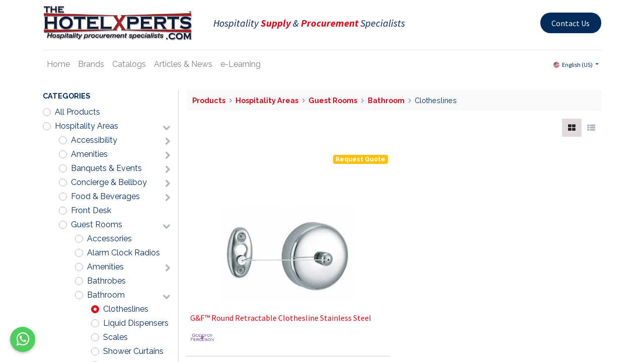

--- FILE ---
content_type: text/html; charset=utf-8
request_url: https://www.htlxps.com/shop/category/hospitality-areas-guest-rooms-bathroom-clotheslines-139
body_size: 13707
content:
<!DOCTYPE html>
        <html lang="en-US" data-website-id="4" data-main-object="product.public.category(139,)" data-oe-company-name="Global Procurement Services, Inc." data-add2cart-redirect="1">
    <head>
                <meta charset="utf-8"/>
                <meta http-equiv="X-UA-Compatible" content="IE=edge,chrome=1"/>
            <meta name="viewport" content="width=device-width, initial-scale=1"/>
        <meta name="generator" content="Odoo"/>
                        <meta property="og:type" content="website"/>
                        <meta property="og:title" content="Clotheslines | HotelXperts Worldwide"/>
                        <meta property="og:site_name" content="Global Procurement Services, Inc."/>
                        <meta property="og:url" content="https://www.htlxps.com/shop/category/hospitality-areas-guest-rooms-bathroom-clotheslines-139"/>
                        <meta property="og:image" content="https://www.htlxps.com/web/image/website/4/logo?unique=6f581c8"/>
                    <meta name="twitter:card" content="summary_large_image"/>
                    <meta name="twitter:title" content="Clotheslines | HotelXperts Worldwide"/>
                    <meta name="twitter:image" content="https://www.htlxps.com/web/image/website/4/logo/300x300?unique=6f581c8"/>
                    <meta name="twitter:site" content="@@hotelxperts"/>
                <link rel="alternate" hreflang="en" href="https://www.htlxps.com/shop/category/hospitality-areas-guest-rooms-bathroom-clotheslines-139"/>
                <link rel="alternate" hreflang="es" href="https://www.htlxps.com/es/shop/category/area-hostelera-habitaciones-bano-tendederos-139"/>
                <link rel="alternate" hreflang="x-default" href="https://www.htlxps.com/shop/category/hospitality-areas-guest-rooms-bathroom-clotheslines-139"/>
        <link rel="canonical" href="https://www.htlxps.com/shop/category/hospitality-areas-guest-rooms-bathroom-clotheslines-139"/>
        <link rel="preconnect" href="https://fonts.gstatic.com/" crossorigin=""/>
                <title> Shop | HotelXperts Worldwide </title>
                <link type="image/x-icon" rel="shortcut icon" href="/web/image/website/4/favicon?unique=6f581c8"/>
            <link rel="preload" href="/web/static/lib/fontawesome/fonts/fontawesome-webfont.woff2?v=4.7.0" as="font" crossorigin=""/>
            <link type="text/css" rel="stylesheet" href="/web/assets/147744-e250d2e/4/web.assets_common.min.css" data-asset-bundle="web.assets_common" data-asset-version="e250d2e"/>
            <link type="text/css" rel="stylesheet" href="/web/assets/148764-d3e378d/4/web.assets_frontend.min.css" data-asset-bundle="web.assets_frontend" data-asset-version="d3e378d"/>
                <script id="web.layout.odooscript" type="text/javascript">
                    var odoo = {
                        csrf_token: "72da59c905e52e7f22d35bf7410dc5546b8643c3o1801294009",
                        debug: "",
                    };
                </script>
            <script type="text/javascript">
                odoo.__session_info__ = {"is_admin": false, "is_system": false, "is_website_user": true, "user_id": false, "is_frontend": true, "profile_session": null, "profile_collectors": null, "profile_params": null, "show_effect": false, "translationURL": "/website/translations", "cache_hashes": {"translations": "05071fb879321bf01f941f60fab1f126f565cdad"}, "recaptcha_public_key": "6LfHdwEqAAAAAGPywhRCJiWz3BzvpQkTDs9zEBYD", "geoip_country_code": "US"};
                if (!/(^|;\s)tz=/.test(document.cookie)) {
                    const userTZ = Intl.DateTimeFormat().resolvedOptions().timeZone;
                    document.cookie = `tz=${userTZ}; path=/`;
                }
            </script>
            <script defer="defer" type="text/javascript" src="/web/assets/63366-b9af83e/4/web.assets_common_minimal.min.js" data-asset-bundle="web.assets_common_minimal" data-asset-version="b9af83e"></script>
            <script defer="defer" type="text/javascript" src="/web/assets/63367-05b1d82/4/web.assets_frontend_minimal.min.js" data-asset-bundle="web.assets_frontend_minimal" data-asset-version="05b1d82"></script>
            <script defer="defer" type="text/javascript" data-src="/web/assets/90031-04430ee/4/web.assets_common_lazy.min.js" data-asset-bundle="web.assets_common_lazy" data-asset-version="04430ee"></script>
            <script defer="defer" type="text/javascript" data-src="/web/assets/90032-f0d7bda/4/web.assets_frontend_lazy.min.js" data-asset-bundle="web.assets_frontend_lazy" data-asset-version="f0d7bda"></script>
    </head>
            <body class="">
        <div id="wrapwrap" class="   ">
    <header id="top" data-anchor="true" data-name="Header" class="  o_hoverable_dropdown o_header_fixed">
    <nav data-name="Navbar" class="navbar navbar-expand-lg navbar-light o_colored_level o_cc shadow-sm">
            <div id="top_menu_container" class="container flex-row flex-wrap">
    <a href="/" class="navbar-brand logo mr-4">
            <span role="img" aria-label="Logo of HotelXperts Worldwide" title="HotelXperts Worldwide"><img src="/web/image/website/4/logo/HotelXperts%20Worldwide?unique=6f581c8" class="img img-fluid" alt="HotelXperts Worldwide" loading="lazy"/></span>
        </a>
                <div class="ml-lg-3 mr-auto">
                    <div class="oe_structure oe_structure_solo" id="oe_structure_header_slogan_1">
      <section class="s_text_block o_colored_level" data-snippet="s_text_block" data-name="Text" style="background-image: none;">
        <div class="container">
          <h5 class="m-0" data-name="Slogan">
            <span style="font-style: italic;">
              <font class="text-o-color-2">Hospitality</font>
              <span style="font-weight: bolder;"></span>
            </span>
            <span style="font-weight: bolder; font-style: italic;">
              <font class="text-o-color-1">Supply</font>
            </span>
            <span style="font-style: italic;">
              <font class="text-o-color-2">&amp;</font>
              <span style="font-weight: bolder;"></span>
            </span>
            <span style="font-weight: bolder; font-style: italic;">
              <font class="text-o-color-1">Procurement</font>
            </span>
            <span style="font-style: italic;">
              <font class="text-o-color-2">Specialists</font>
            </span>
            <font class="text-o-color-2"></font>
          </h5>
        </div>
      </section>
    </div>
  </div>
                <ul class="nav navbar-nav navbar-expand ml-auto order-last order-lg-0">
                    <li class="nav-item">
    <div class="oe_structure oe_structure_solo ml-2">
      <section class="s_text_block o_colored_level" data-snippet="s_text_block" data-name="Text" style="background-image: none;">
        <div class="container">
          <a href="/contactus" class="_cta btn btn-custom text-o-color-4 bg-o-color-2 rounded-circle" data-original-title="" title="" style="border-width: 1px; border-style: solid;">Contact Us</a>
        </div>
      </section>
    </div>
                    </li>
                </ul>
                <div class="w-100">
                    <div class="oe_structure oe_structure_solo" id="oe_structure_header_slogan_3">
      <section class="s_text_block o_colored_level" data-snippet="s_text_block" data-name="Text" style="background-image: none;">
        <div class="container">
          <div class="s_hr w-100 pb8 pt16" data-name="Separator">
            <hr class="w-100 mx-auto" style="border-top-width: 1px; border-top-style: solid; border-color: var(--200);"/>
          </div>
        </div>
      </section>
    </div>
  </div>
    <button type="button" data-toggle="collapse" data-target="#top_menu_collapse" class="navbar-toggler ">
        <span class="navbar-toggler-icon o_not_editable"></span>
    </button>
                <div id="top_menu_collapse" class="collapse navbar-collapse">
    <ul id="top_menu" class="nav navbar-nav o_menu_loading flex-grow-1">
    <li class="nav-item">
        <a role="menuitem" href="/home" class="nav-link ">
            <span>Home</span>
        </a>
    </li>
    <li class="nav-item">
        <a role="menuitem" href="/brands" class="nav-link ">
            <span>Brands</span>
        </a>
    </li>
    <li class="nav-item">
        <a role="menuitem" href="/shop/catalog" class="nav-link ">
            <span>Catalogs</span>
        </a>
    </li>
    <li class="nav-item">
        <a role="menuitem" href="/holding-page" class="nav-link ">
            <span>Articles &amp; News</span>
        </a>
    </li>
    <li class="nav-item">
        <a role="menuitem" href="/holding-page" class="nav-link ">
            <span>e-Learning</span>
        </a>
    </li>
        <li class="nav-item divider d-none"></li> 
        <li class="o_wsale_my_cart align-self-md-start d-none nav-item">
            <a href="/shop/cart" class="nav-link">
                <i class="fa fa-shopping-cart"></i>
                <sup class="my_cart_quantity badge badge-primary" data-order-id="">0</sup>
            </a>
        </li>
    </ul>
        <div class="js_language_selector mb-4 mb-lg-0 align-self-lg-center ml-lg-auto dropdown">
            <button type="button" data-toggle="dropdown" aria-haspopup="true" aria-expanded="true" class="btn btn-sm btn-outline-secondary border-0 dropdown-toggle ">
    <img class="o_lang_flag" src="/base/static/img/country_flags/us.png?height=25" loading="lazy"/>
    <span class="align-middle">English (US)</span>
            </button>
            <div role="menu" class="dropdown-menu float-lg-right">
                    <a href="/shop/category/hospitality-areas-guest-rooms-bathroom-clotheslines-139" class="dropdown-item js_change_lang active" data-url_code="en">
    <img class="o_lang_flag" src="/base/static/img/country_flags/us.png?height=25" loading="lazy"/>
    <span>English (US)</span>
                    </a>
                    <a href="/es/shop/category/hospitality-areas-guest-rooms-bathroom-clotheslines-139" class="dropdown-item js_change_lang " data-url_code="es">
    <img class="o_lang_flag" src="/base/static/img/country_flags/es.png?height=25" loading="lazy"/>
    <span> Español</span>
                    </a>
            </div>
        </div>
                </div>
            </div>
    </nav>
    </header>
                <main>
            <div id="wrap" class="js_sale">
                <div class="oe_structure oe_empty oe_structure_not_nearest" id="oe_structure_website_sale_products_1"></div>
  <div class="container oe_website_sale pt-2">
                    <div class="row o_wsale_products_main_row">
        <div id="products_grid_before" class="col-lg-3 pb-2">
                            <div class="products_categories mb-lg-3 mb-lg-3">
            <button type="button" class="btn btn-light d-lg-none mb-2 w-100 p-0" data-target="#wsale_products_categories_collapse" data-toggle="collapse">
                Show categories
            </button>
            <div class="collapse d-lg-block" id="wsale_products_categories_collapse">
                <strong class="o_categories_collapse_title text-uppercase">Categories</strong>
                <ul class="nav flex-column my-2" id="o_shop_collapse_category">
                    <form>
                        <li class="nav-item">
                            <div class="custom-control custom-radio mb-1 d-inline-block" data-link-href="/shop">
                <input type="radio" style="pointer-events:none;" class="custom-control-input o_not_editable"/>
                <label class="custom-control-label font-weight-normal">All Products</label>
            </div>
        </li>
        <li class="nav-item">
            <div class="d-flex flex-wrap justify-content-between align-items-center">
        <div class="custom-control custom-radio mb-1 d-inline-block" data-link-href="/shop/category/hospitality-areas-3">
            <input type="radio" style="pointer-events:none;" class="custom-control-input" id="3" value="3"/>
            <label class="custom-control-label font-weight-normal" for="3">Hospitality Areas</label>
        </div>
                <i role="img" class="fa fa-chevron-down" title="Unfold" aria-label="Unfold"></i>
                <ul class="nav flex-column w-100 nav-hierarchy" style="display:block;">
        <li class="nav-item">
            <div class="d-flex flex-wrap justify-content-between align-items-center">
        <div class="custom-control custom-radio mb-1 d-inline-block" data-link-href="/shop/category/hospitality-areas-accessibility-167">
            <input type="radio" style="pointer-events:none;" class="custom-control-input" id="167" value="167"/>
            <label class="custom-control-label font-weight-normal" for="167">Accessibility</label>
        </div>
                <i role="img" class="fa fa-chevron-right" title="Fold" aria-label="Fold"></i>
                <ul class="nav flex-column w-100 nav-hierarchy" style="display:none;">
        <li class="nav-item">
            <div class="d-flex flex-wrap justify-content-between align-items-center">
        <div class="custom-control custom-radio mb-1 d-inline-block" data-link-href="/shop/category/hospitality-areas-accessibility-wheelchairs-168">
            <input type="radio" style="pointer-events:none;" class="custom-control-input" id="168" value="168"/>
            <label class="custom-control-label font-weight-normal" for="168">Wheelchairs</label>
        </div>
            </div>
        </li>
                </ul>
            </div>
        </li>
        <li class="nav-item">
            <div class="d-flex flex-wrap justify-content-between align-items-center">
        <div class="custom-control custom-radio mb-1 d-inline-block" data-link-href="/shop/category/hospitality-areas-amenities-8">
            <input type="radio" style="pointer-events:none;" class="custom-control-input" id="8" value="8"/>
            <label class="custom-control-label font-weight-normal" for="8">Amenities</label>
        </div>
                <i role="img" class="fa fa-chevron-right" title="Fold" aria-label="Fold"></i>
                <ul class="nav flex-column w-100 nav-hierarchy" style="display:none;">
        <li class="nav-item">
            <div class="d-flex flex-wrap justify-content-between align-items-center">
        <div class="custom-control custom-radio mb-1 d-inline-block" data-link-href="/shop/category/hospitality-areas-amenities-dry-120">
            <input type="radio" style="pointer-events:none;" class="custom-control-input" id="120" value="120"/>
            <label class="custom-control-label font-weight-normal" for="120">Dry</label>
        </div>
            </div>
        </li>
        <li class="nav-item">
            <div class="d-flex flex-wrap justify-content-between align-items-center">
        <div class="custom-control custom-radio mb-1 d-inline-block" data-link-href="/shop/category/hospitality-areas-amenities-minis-49">
            <input type="radio" style="pointer-events:none;" class="custom-control-input" id="49" value="49"/>
            <label class="custom-control-label font-weight-normal" for="49">Minis</label>
        </div>
            </div>
        </li>
        <li class="nav-item">
            <div class="d-flex flex-wrap justify-content-between align-items-center">
        <div class="custom-control custom-radio mb-1 d-inline-block" data-link-href="/shop/category/hospitality-areas-amenities-refill-1g-50">
            <input type="radio" style="pointer-events:none;" class="custom-control-input" id="50" value="50"/>
            <label class="custom-control-label font-weight-normal" for="50">Refill 1g</label>
        </div>
            </div>
        </li>
        <li class="nav-item">
            <div class="d-flex flex-wrap justify-content-between align-items-center">
        <div class="custom-control custom-radio mb-1 d-inline-block" data-link-href="/shop/category/hospitality-areas-amenities-refill-5g-51">
            <input type="radio" style="pointer-events:none;" class="custom-control-input" id="51" value="51"/>
            <label class="custom-control-label font-weight-normal" for="51">Refill 5g</label>
        </div>
            </div>
        </li>
                </ul>
            </div>
        </li>
        <li class="nav-item">
            <div class="d-flex flex-wrap justify-content-between align-items-center">
        <div class="custom-control custom-radio mb-1 d-inline-block" data-link-href="/shop/category/hospitality-areas-banquets-events-9">
            <input type="radio" style="pointer-events:none;" class="custom-control-input" id="9" value="9"/>
            <label class="custom-control-label font-weight-normal" for="9">Banquets &amp; Events</label>
        </div>
                <i role="img" class="fa fa-chevron-right" title="Fold" aria-label="Fold"></i>
                <ul class="nav flex-column w-100 nav-hierarchy" style="display:none;">
        <li class="nav-item">
            <div class="d-flex flex-wrap justify-content-between align-items-center">
        <div class="custom-control custom-radio mb-1 d-inline-block" data-link-href="/shop/category/hospitality-areas-banquets-events-chairs-161">
            <input type="radio" style="pointer-events:none;" class="custom-control-input" id="161" value="161"/>
            <label class="custom-control-label font-weight-normal" for="161">Chairs</label>
        </div>
                <i role="img" class="fa fa-chevron-right" title="Fold" aria-label="Fold"></i>
                <ul class="nav flex-column w-100 nav-hierarchy" style="display:none;">
        <li class="nav-item">
            <div class="d-flex flex-wrap justify-content-between align-items-center">
        <div class="custom-control custom-radio mb-1 d-inline-block" data-link-href="/shop/category/hospitality-areas-banquets-events-chairs-stackable-chairs-28">
            <input type="radio" style="pointer-events:none;" class="custom-control-input" id="28" value="28"/>
            <label class="custom-control-label font-weight-normal" for="28">Stackable Chairs</label>
        </div>
            </div>
        </li>
                </ul>
            </div>
        </li>
        <li class="nav-item">
            <div class="d-flex flex-wrap justify-content-between align-items-center">
        <div class="custom-control custom-radio mb-1 d-inline-block" data-link-href="/shop/category/hospitality-areas-banquets-events-dance-floors-158">
            <input type="radio" style="pointer-events:none;" class="custom-control-input" id="158" value="158"/>
            <label class="custom-control-label font-weight-normal" for="158">Dance Floors</label>
        </div>
            </div>
        </li>
        <li class="nav-item">
            <div class="d-flex flex-wrap justify-content-between align-items-center">
        <div class="custom-control custom-radio mb-1 d-inline-block" data-link-href="/shop/category/hospitality-areas-banquets-events-led-furnishings-99">
            <input type="radio" style="pointer-events:none;" class="custom-control-input" id="99" value="99"/>
            <label class="custom-control-label font-weight-normal" for="99">LED Furnishings</label>
        </div>
            </div>
        </li>
        <li class="nav-item">
            <div class="d-flex flex-wrap justify-content-between align-items-center">
        <div class="custom-control custom-radio mb-1 d-inline-block" data-link-href="/shop/category/hospitality-areas-banquets-events-mobile-bars-162">
            <input type="radio" style="pointer-events:none;" class="custom-control-input" id="162" value="162"/>
            <label class="custom-control-label font-weight-normal" for="162">Mobile Bars</label>
        </div>
            </div>
        </li>
        <li class="nav-item">
            <div class="d-flex flex-wrap justify-content-between align-items-center">
        <div class="custom-control custom-radio mb-1 d-inline-block" data-link-href="/shop/category/hospitality-areas-banquets-events-party-items-79">
            <input type="radio" style="pointer-events:none;" class="custom-control-input" id="79" value="79"/>
            <label class="custom-control-label font-weight-normal" for="79">Party Items</label>
        </div>
            </div>
        </li>
        <li class="nav-item">
            <div class="d-flex flex-wrap justify-content-between align-items-center">
        <div class="custom-control custom-radio mb-1 d-inline-block" data-link-href="/shop/category/hospitality-areas-banquets-events-podiums-96">
            <input type="radio" style="pointer-events:none;" class="custom-control-input" id="96" value="96"/>
            <label class="custom-control-label font-weight-normal" for="96">Podiums</label>
        </div>
                <i role="img" class="fa fa-chevron-right" title="Fold" aria-label="Fold"></i>
                <ul class="nav flex-column w-100 nav-hierarchy" style="display:none;">
        <li class="nav-item">
            <div class="d-flex flex-wrap justify-content-between align-items-center">
        <div class="custom-control custom-radio mb-1 d-inline-block" data-link-href="/shop/category/hospitality-areas-banquets-events-podiums-led-lighted-97">
            <input type="radio" style="pointer-events:none;" class="custom-control-input" id="97" value="97"/>
            <label class="custom-control-label font-weight-normal" for="97">LED Lighted</label>
        </div>
            </div>
        </li>
                </ul>
            </div>
        </li>
        <li class="nav-item">
            <div class="d-flex flex-wrap justify-content-between align-items-center">
        <div class="custom-control custom-radio mb-1 d-inline-block" data-link-href="/shop/category/hospitality-areas-banquets-events-stages-93">
            <input type="radio" style="pointer-events:none;" class="custom-control-input" id="93" value="93"/>
            <label class="custom-control-label font-weight-normal" for="93">Stages</label>
        </div>
            </div>
        </li>
        <li class="nav-item">
            <div class="d-flex flex-wrap justify-content-between align-items-center">
        <div class="custom-control custom-radio mb-1 d-inline-block" data-link-href="/shop/category/hospitality-areas-banquets-events-table-skirts-72">
            <input type="radio" style="pointer-events:none;" class="custom-control-input" id="72" value="72"/>
            <label class="custom-control-label font-weight-normal" for="72">Table Skirts</label>
        </div>
            </div>
        </li>
        <li class="nav-item">
            <div class="d-flex flex-wrap justify-content-between align-items-center">
        <div class="custom-control custom-radio mb-1 d-inline-block" data-link-href="/shop/category/hospitality-areas-banquets-events-tablecloths-73">
            <input type="radio" style="pointer-events:none;" class="custom-control-input" id="73" value="73"/>
            <label class="custom-control-label font-weight-normal" for="73">Tablecloths</label>
        </div>
            </div>
        </li>
        <li class="nav-item">
            <div class="d-flex flex-wrap justify-content-between align-items-center">
        <div class="custom-control custom-radio mb-1 d-inline-block" data-link-href="/shop/category/hospitality-areas-banquets-events-tables-160">
            <input type="radio" style="pointer-events:none;" class="custom-control-input" id="160" value="160"/>
            <label class="custom-control-label font-weight-normal" for="160">Tables</label>
        </div>
                <i role="img" class="fa fa-chevron-right" title="Fold" aria-label="Fold"></i>
                <ul class="nav flex-column w-100 nav-hierarchy" style="display:none;">
        <li class="nav-item">
            <div class="d-flex flex-wrap justify-content-between align-items-center">
        <div class="custom-control custom-radio mb-1 d-inline-block" data-link-href="/shop/category/hospitality-areas-banquets-events-tables-cocktail-tables-31">
            <input type="radio" style="pointer-events:none;" class="custom-control-input" id="31" value="31"/>
            <label class="custom-control-label font-weight-normal" for="31">Cocktail Tables</label>
        </div>
            </div>
        </li>
        <li class="nav-item">
            <div class="d-flex flex-wrap justify-content-between align-items-center">
        <div class="custom-control custom-radio mb-1 d-inline-block" data-link-href="/shop/category/hospitality-areas-banquets-events-tables-folding-tables-29">
            <input type="radio" style="pointer-events:none;" class="custom-control-input" id="29" value="29"/>
            <label class="custom-control-label font-weight-normal" for="29">Folding Tables</label>
        </div>
            </div>
        </li>
        <li class="nav-item">
            <div class="d-flex flex-wrap justify-content-between align-items-center">
        <div class="custom-control custom-radio mb-1 d-inline-block" data-link-href="/shop/category/hospitality-areas-banquets-events-tables-picnic-tables-159">
            <input type="radio" style="pointer-events:none;" class="custom-control-input" id="159" value="159"/>
            <label class="custom-control-label font-weight-normal" for="159">Picnic Tables</label>
        </div>
            </div>
        </li>
                </ul>
            </div>
        </li>
        <li class="nav-item">
            <div class="d-flex flex-wrap justify-content-between align-items-center">
        <div class="custom-control custom-radio mb-1 d-inline-block" data-link-href="/shop/category/hospitality-areas-banquets-events-trucks-trolleys-30">
            <input type="radio" style="pointer-events:none;" class="custom-control-input" id="30" value="30"/>
            <label class="custom-control-label font-weight-normal" for="30">Trucks &amp; Trolleys</label>
        </div>
            </div>
        </li>
                </ul>
            </div>
        </li>
        <li class="nav-item">
            <div class="d-flex flex-wrap justify-content-between align-items-center">
        <div class="custom-control custom-radio mb-1 d-inline-block" data-link-href="/shop/category/hospitality-areas-concierge-bellboy-12">
            <input type="radio" style="pointer-events:none;" class="custom-control-input" id="12" value="12"/>
            <label class="custom-control-label font-weight-normal" for="12">Concierge &amp; Bellboy</label>
        </div>
                <i role="img" class="fa fa-chevron-right" title="Fold" aria-label="Fold"></i>
                <ul class="nav flex-column w-100 nav-hierarchy" style="display:none;">
        <li class="nav-item">
            <div class="d-flex flex-wrap justify-content-between align-items-center">
        <div class="custom-control custom-radio mb-1 d-inline-block" data-link-href="/shop/category/hospitality-areas-concierge-bellboy-luggage-carts-91">
            <input type="radio" style="pointer-events:none;" class="custom-control-input" id="91" value="91"/>
            <label class="custom-control-label font-weight-normal" for="91">Luggage Carts</label>
        </div>
                <i role="img" class="fa fa-chevron-right" title="Fold" aria-label="Fold"></i>
                <ul class="nav flex-column w-100 nav-hierarchy" style="display:none;">
        <li class="nav-item">
            <div class="d-flex flex-wrap justify-content-between align-items-center">
        <div class="custom-control custom-radio mb-1 d-inline-block" data-link-href="/shop/category/hospitality-areas-concierge-bellboy-luggage-carts-birdcage-145">
            <input type="radio" style="pointer-events:none;" class="custom-control-input" id="145" value="145"/>
            <label class="custom-control-label font-weight-normal" for="145">Birdcage</label>
        </div>
            </div>
        </li>
        <li class="nav-item">
            <div class="d-flex flex-wrap justify-content-between align-items-center">
        <div class="custom-control custom-radio mb-1 d-inline-block" data-link-href="/shop/category/hospitality-areas-concierge-bellboy-luggage-carts-dolly-147">
            <input type="radio" style="pointer-events:none;" class="custom-control-input" id="147" value="147"/>
            <label class="custom-control-label font-weight-normal" for="147">Dolly</label>
        </div>
            </div>
        </li>
        <li class="nav-item">
            <div class="d-flex flex-wrap justify-content-between align-items-center">
        <div class="custom-control custom-radio mb-1 d-inline-block" data-link-href="/shop/category/hospitality-areas-concierge-bellboy-luggage-carts-hand-cart-146">
            <input type="radio" style="pointer-events:none;" class="custom-control-input" id="146" value="146"/>
            <label class="custom-control-label font-weight-normal" for="146">Hand Cart</label>
        </div>
            </div>
        </li>
        <li class="nav-item">
            <div class="d-flex flex-wrap justify-content-between align-items-center">
        <div class="custom-control custom-radio mb-1 d-inline-block" data-link-href="/shop/category/hospitality-areas-concierge-bellboy-luggage-carts-racks-149">
            <input type="radio" style="pointer-events:none;" class="custom-control-input" id="149" value="149"/>
            <label class="custom-control-label font-weight-normal" for="149">Racks</label>
        </div>
            </div>
        </li>
        <li class="nav-item">
            <div class="d-flex flex-wrap justify-content-between align-items-center">
        <div class="custom-control custom-radio mb-1 d-inline-block" data-link-href="/shop/category/hospitality-areas-concierge-bellboy-luggage-carts-spare-parts-148">
            <input type="radio" style="pointer-events:none;" class="custom-control-input" id="148" value="148"/>
            <label class="custom-control-label font-weight-normal" for="148">Spare Parts</label>
        </div>
            </div>
        </li>
                </ul>
            </div>
        </li>
                </ul>
            </div>
        </li>
        <li class="nav-item">
            <div class="d-flex flex-wrap justify-content-between align-items-center">
        <div class="custom-control custom-radio mb-1 d-inline-block" data-link-href="/shop/category/hospitality-areas-food-beverages-1">
            <input type="radio" style="pointer-events:none;" class="custom-control-input" id="1" value="1"/>
            <label class="custom-control-label font-weight-normal" for="1">Food &amp; Beverages</label>
        </div>
                <i role="img" class="fa fa-chevron-right" title="Fold" aria-label="Fold"></i>
                <ul class="nav flex-column w-100 nav-hierarchy" style="display:none;">
        <li class="nav-item">
            <div class="d-flex flex-wrap justify-content-between align-items-center">
        <div class="custom-control custom-radio mb-1 d-inline-block" data-link-href="/shop/category/hospitality-areas-food-beverages-biodegradable-products-135">
            <input type="radio" style="pointer-events:none;" class="custom-control-input" id="135" value="135"/>
            <label class="custom-control-label font-weight-normal" for="135">Biodegradable Products</label>
        </div>
            </div>
        </li>
        <li class="nav-item">
            <div class="d-flex flex-wrap justify-content-between align-items-center">
        <div class="custom-control custom-radio mb-1 d-inline-block" data-link-href="/shop/category/hospitality-areas-food-beverages-bread-pastry-101">
            <input type="radio" style="pointer-events:none;" class="custom-control-input" id="101" value="101"/>
            <label class="custom-control-label font-weight-normal" for="101">Bread &amp; Pastry</label>
        </div>
            </div>
        </li>
        <li class="nav-item">
            <div class="d-flex flex-wrap justify-content-between align-items-center">
        <div class="custom-control custom-radio mb-1 d-inline-block" data-link-href="/shop/category/hospitality-areas-food-beverages-buffet-95">
            <input type="radio" style="pointer-events:none;" class="custom-control-input" id="95" value="95"/>
            <label class="custom-control-label font-weight-normal" for="95">Buffet</label>
        </div>
            </div>
        </li>
        <li class="nav-item">
            <div class="d-flex flex-wrap justify-content-between align-items-center">
        <div class="custom-control custom-radio mb-1 d-inline-block" data-link-href="/shop/category/hospitality-areas-food-beverages-cutlery-83">
            <input type="radio" style="pointer-events:none;" class="custom-control-input" id="83" value="83"/>
            <label class="custom-control-label font-weight-normal" for="83">Cutlery</label>
        </div>
                <i role="img" class="fa fa-chevron-right" title="Fold" aria-label="Fold"></i>
                <ul class="nav flex-column w-100 nav-hierarchy" style="display:none;">
        <li class="nav-item">
            <div class="d-flex flex-wrap justify-content-between align-items-center">
        <div class="custom-control custom-radio mb-1 d-inline-block" data-link-href="/shop/category/hospitality-areas-food-beverages-cutlery-disposable-163">
            <input type="radio" style="pointer-events:none;" class="custom-control-input" id="163" value="163"/>
            <label class="custom-control-label font-weight-normal" for="163">Disposable</label>
        </div>
            </div>
        </li>
        <li class="nav-item">
            <div class="d-flex flex-wrap justify-content-between align-items-center">
        <div class="custom-control custom-radio mb-1 d-inline-block" data-link-href="/shop/category/hospitality-areas-food-beverages-cutlery-stainless-steel-165">
            <input type="radio" style="pointer-events:none;" class="custom-control-input" id="165" value="165"/>
            <label class="custom-control-label font-weight-normal" for="165">Stainless Steel</label>
        </div>
            </div>
        </li>
                </ul>
            </div>
        </li>
        <li class="nav-item">
            <div class="d-flex flex-wrap justify-content-between align-items-center">
        <div class="custom-control custom-radio mb-1 d-inline-block" data-link-href="/shop/category/hospitality-areas-food-beverages-disposable-cups-166">
            <input type="radio" style="pointer-events:none;" class="custom-control-input" id="166" value="166"/>
            <label class="custom-control-label font-weight-normal" for="166">Disposable Cups</label>
        </div>
                <i role="img" class="fa fa-chevron-right" title="Fold" aria-label="Fold"></i>
                <ul class="nav flex-column w-100 nav-hierarchy" style="display:none;">
        <li class="nav-item">
            <div class="d-flex flex-wrap justify-content-between align-items-center">
        <div class="custom-control custom-radio mb-1 d-inline-block" data-link-href="/shop/category/hospitality-areas-food-beverages-disposable-cups-paper-143">
            <input type="radio" style="pointer-events:none;" class="custom-control-input" id="143" value="143"/>
            <label class="custom-control-label font-weight-normal" for="143">Paper</label>
        </div>
            </div>
        </li>
        <li class="nav-item">
            <div class="d-flex flex-wrap justify-content-between align-items-center">
        <div class="custom-control custom-radio mb-1 d-inline-block" data-link-href="/shop/category/hospitality-areas-food-beverages-disposable-cups-transparent-pet-142">
            <input type="radio" style="pointer-events:none;" class="custom-control-input" id="142" value="142"/>
            <label class="custom-control-label font-weight-normal" for="142">Transparent PET</label>
        </div>
            </div>
        </li>
                </ul>
            </div>
        </li>
        <li class="nav-item">
            <div class="d-flex flex-wrap justify-content-between align-items-center">
        <div class="custom-control custom-radio mb-1 d-inline-block" data-link-href="/shop/category/hospitality-areas-food-beverages-grilling-109">
            <input type="radio" style="pointer-events:none;" class="custom-control-input" id="109" value="109"/>
            <label class="custom-control-label font-weight-normal" for="109">Grilling</label>
        </div>
            </div>
        </li>
        <li class="nav-item">
            <div class="d-flex flex-wrap justify-content-between align-items-center">
        <div class="custom-control custom-radio mb-1 d-inline-block" data-link-href="/shop/category/hospitality-areas-food-beverages-induction-cooktops-108">
            <input type="radio" style="pointer-events:none;" class="custom-control-input" id="108" value="108"/>
            <label class="custom-control-label font-weight-normal" for="108">Induction Cooktops</label>
        </div>
            </div>
        </li>
        <li class="nav-item">
            <div class="d-flex flex-wrap justify-content-between align-items-center">
        <div class="custom-control custom-radio mb-1 d-inline-block" data-link-href="/shop/category/hospitality-areas-food-beverages-napkins-164">
            <input type="radio" style="pointer-events:none;" class="custom-control-input" id="164" value="164"/>
            <label class="custom-control-label font-weight-normal" for="164">Napkins</label>
        </div>
                <i role="img" class="fa fa-chevron-right" title="Fold" aria-label="Fold"></i>
                <ul class="nav flex-column w-100 nav-hierarchy" style="display:none;">
        <li class="nav-item">
            <div class="d-flex flex-wrap justify-content-between align-items-center">
        <div class="custom-control custom-radio mb-1 d-inline-block" data-link-href="/shop/category/hospitality-areas-food-beverages-napkins-cloth-85">
            <input type="radio" style="pointer-events:none;" class="custom-control-input" id="85" value="85"/>
            <label class="custom-control-label font-weight-normal" for="85">Cloth</label>
        </div>
            </div>
        </li>
        <li class="nav-item">
            <div class="d-flex flex-wrap justify-content-between align-items-center">
        <div class="custom-control custom-radio mb-1 d-inline-block" data-link-href="/shop/category/hospitality-areas-food-beverages-napkins-disposable-87">
            <input type="radio" style="pointer-events:none;" class="custom-control-input" id="87" value="87"/>
            <label class="custom-control-label font-weight-normal" for="87">Disposable</label>
        </div>
                <i role="img" class="fa fa-chevron-right" title="Fold" aria-label="Fold"></i>
                <ul class="nav flex-column w-100 nav-hierarchy" style="display:none;">
        <li class="nav-item">
            <div class="d-flex flex-wrap justify-content-between align-items-center">
        <div class="custom-control custom-radio mb-1 d-inline-block" data-link-href="/shop/category/hospitality-areas-food-beverages-napkins-disposable-beverage-napkins-128">
            <input type="radio" style="pointer-events:none;" class="custom-control-input" id="128" value="128"/>
            <label class="custom-control-label font-weight-normal" for="128">Beverage Napkins</label>
        </div>
            </div>
        </li>
        <li class="nav-item">
            <div class="d-flex flex-wrap justify-content-between align-items-center">
        <div class="custom-control custom-radio mb-1 d-inline-block" data-link-href="/shop/category/hospitality-areas-food-beverages-napkins-disposable-black-napkins-126">
            <input type="radio" style="pointer-events:none;" class="custom-control-input" id="126" value="126"/>
            <label class="custom-control-label font-weight-normal" for="126">Black Napkins</label>
        </div>
            </div>
        </li>
        <li class="nav-item">
            <div class="d-flex flex-wrap justify-content-between align-items-center">
        <div class="custom-control custom-radio mb-1 d-inline-block" data-link-href="/shop/category/hospitality-areas-food-beverages-napkins-disposable-dinner-napkins-130">
            <input type="radio" style="pointer-events:none;" class="custom-control-input" id="130" value="130"/>
            <label class="custom-control-label font-weight-normal" for="130">Dinner Napkins</label>
        </div>
            </div>
        </li>
        <li class="nav-item">
            <div class="d-flex flex-wrap justify-content-between align-items-center">
        <div class="custom-control custom-radio mb-1 d-inline-block" data-link-href="/shop/category/hospitality-areas-food-beverages-napkins-disposable-kraft-napkins-127">
            <input type="radio" style="pointer-events:none;" class="custom-control-input" id="127" value="127"/>
            <label class="custom-control-label font-weight-normal" for="127">Kraft Napkins</label>
        </div>
            </div>
        </li>
        <li class="nav-item">
            <div class="d-flex flex-wrap justify-content-between align-items-center">
        <div class="custom-control custom-radio mb-1 d-inline-block" data-link-href="/shop/category/hospitality-areas-food-beverages-napkins-disposable-luncheon-napkins-129">
            <input type="radio" style="pointer-events:none;" class="custom-control-input" id="129" value="129"/>
            <label class="custom-control-label font-weight-normal" for="129">Luncheon Napkins</label>
        </div>
            </div>
        </li>
        <li class="nav-item">
            <div class="d-flex flex-wrap justify-content-between align-items-center">
        <div class="custom-control custom-radio mb-1 d-inline-block" data-link-href="/shop/category/hospitality-areas-food-beverages-napkins-disposable-personalized-napkins-124">
            <input type="radio" style="pointer-events:none;" class="custom-control-input" id="124" value="124"/>
            <label class="custom-control-label font-weight-normal" for="124">Personalized Napkins</label>
        </div>
            </div>
        </li>
        <li class="nav-item">
            <div class="d-flex flex-wrap justify-content-between align-items-center">
        <div class="custom-control custom-radio mb-1 d-inline-block" data-link-href="/shop/category/hospitality-areas-food-beverages-napkins-disposable-plain-napkins-123">
            <input type="radio" style="pointer-events:none;" class="custom-control-input" id="123" value="123"/>
            <label class="custom-control-label font-weight-normal" for="123">Plain Napkins</label>
        </div>
            </div>
        </li>
        <li class="nav-item">
            <div class="d-flex flex-wrap justify-content-between align-items-center">
        <div class="custom-control custom-radio mb-1 d-inline-block" data-link-href="/shop/category/hospitality-areas-food-beverages-napkins-disposable-towel-napkins-large-133">
            <input type="radio" style="pointer-events:none;" class="custom-control-input" id="133" value="133"/>
            <label class="custom-control-label font-weight-normal" for="133">Towel Napkins Large</label>
        </div>
            </div>
        </li>
        <li class="nav-item">
            <div class="d-flex flex-wrap justify-content-between align-items-center">
        <div class="custom-control custom-radio mb-1 d-inline-block" data-link-href="/shop/category/hospitality-areas-food-beverages-napkins-disposable-towel-napkins-medium-132">
            <input type="radio" style="pointer-events:none;" class="custom-control-input" id="132" value="132"/>
            <label class="custom-control-label font-weight-normal" for="132">Towel Napkins Medium</label>
        </div>
            </div>
        </li>
        <li class="nav-item">
            <div class="d-flex flex-wrap justify-content-between align-items-center">
        <div class="custom-control custom-radio mb-1 d-inline-block" data-link-href="/shop/category/hospitality-areas-food-beverages-napkins-disposable-towel-napkins-small-131">
            <input type="radio" style="pointer-events:none;" class="custom-control-input" id="131" value="131"/>
            <label class="custom-control-label font-weight-normal" for="131">Towel Napkins Small</label>
        </div>
            </div>
        </li>
        <li class="nav-item">
            <div class="d-flex flex-wrap justify-content-between align-items-center">
        <div class="custom-control custom-radio mb-1 d-inline-block" data-link-href="/shop/category/hospitality-areas-food-beverages-napkins-disposable-white-napkins-125">
            <input type="radio" style="pointer-events:none;" class="custom-control-input" id="125" value="125"/>
            <label class="custom-control-label font-weight-normal" for="125">White Napkins</label>
        </div>
            </div>
        </li>
                </ul>
            </div>
        </li>
                </ul>
            </div>
        </li>
        <li class="nav-item">
            <div class="d-flex flex-wrap justify-content-between align-items-center">
        <div class="custom-control custom-radio mb-1 d-inline-block" data-link-href="/shop/category/hospitality-areas-food-beverages-paging-117">
            <input type="radio" style="pointer-events:none;" class="custom-control-input" id="117" value="117"/>
            <label class="custom-control-label font-weight-normal" for="117">Paging</label>
        </div>
            </div>
        </li>
        <li class="nav-item">
            <div class="d-flex flex-wrap justify-content-between align-items-center">
        <div class="custom-control custom-radio mb-1 d-inline-block" data-link-href="/shop/category/hospitality-areas-food-beverages-restocking-carts-157">
            <input type="radio" style="pointer-events:none;" class="custom-control-input" id="157" value="157"/>
            <label class="custom-control-label font-weight-normal" for="157">Restocking Carts</label>
        </div>
            </div>
        </li>
        <li class="nav-item">
            <div class="d-flex flex-wrap justify-content-between align-items-center">
        <div class="custom-control custom-radio mb-1 d-inline-block" data-link-href="/shop/category/hospitality-areas-food-beverages-room-service-144">
            <input type="radio" style="pointer-events:none;" class="custom-control-input" id="144" value="144"/>
            <label class="custom-control-label font-weight-normal" for="144">Room Service</label>
        </div>
                <i role="img" class="fa fa-chevron-right" title="Fold" aria-label="Fold"></i>
                <ul class="nav flex-column w-100 nav-hierarchy" style="display:none;">
        <li class="nav-item">
            <div class="d-flex flex-wrap justify-content-between align-items-center">
        <div class="custom-control custom-radio mb-1 d-inline-block" data-link-href="/shop/category/hospitality-areas-food-beverages-room-service-hot-box-racks-153">
            <input type="radio" style="pointer-events:none;" class="custom-control-input" id="153" value="153"/>
            <label class="custom-control-label font-weight-normal" for="153">Hot Box Racks</label>
        </div>
            </div>
        </li>
        <li class="nav-item">
            <div class="d-flex flex-wrap justify-content-between align-items-center">
        <div class="custom-control custom-radio mb-1 d-inline-block" data-link-href="/shop/category/hospitality-areas-food-beverages-room-service-hot-boxes-151">
            <input type="radio" style="pointer-events:none;" class="custom-control-input" id="151" value="151"/>
            <label class="custom-control-label font-weight-normal" for="151">Hot Boxes</label>
        </div>
            </div>
        </li>
        <li class="nav-item">
            <div class="d-flex flex-wrap justify-content-between align-items-center">
        <div class="custom-control custom-radio mb-1 d-inline-block" data-link-href="/shop/category/hospitality-areas-food-beverages-room-service-stations-152">
            <input type="radio" style="pointer-events:none;" class="custom-control-input" id="152" value="152"/>
            <label class="custom-control-label font-weight-normal" for="152">Stations</label>
        </div>
            </div>
        </li>
        <li class="nav-item">
            <div class="d-flex flex-wrap justify-content-between align-items-center">
        <div class="custom-control custom-radio mb-1 d-inline-block" data-link-href="/shop/category/hospitality-areas-food-beverages-room-service-tables-150">
            <input type="radio" style="pointer-events:none;" class="custom-control-input" id="150" value="150"/>
            <label class="custom-control-label font-weight-normal" for="150">Tables</label>
        </div>
            </div>
        </li>
                </ul>
            </div>
        </li>
        <li class="nav-item">
            <div class="d-flex flex-wrap justify-content-between align-items-center">
        <div class="custom-control custom-radio mb-1 d-inline-block" data-link-href="/shop/category/hospitality-areas-food-beverages-specialty-items-118">
            <input type="radio" style="pointer-events:none;" class="custom-control-input" id="118" value="118"/>
            <label class="custom-control-label font-weight-normal" for="118">Specialty Items</label>
        </div>
            </div>
        </li>
        <li class="nav-item">
            <div class="d-flex flex-wrap justify-content-between align-items-center">
        <div class="custom-control custom-radio mb-1 d-inline-block" data-link-href="/shop/category/hospitality-areas-food-beverages-waffle-makers-110">
            <input type="radio" style="pointer-events:none;" class="custom-control-input" id="110" value="110"/>
            <label class="custom-control-label font-weight-normal" for="110">Waffle Makers</label>
        </div>
            </div>
        </li>
        <li class="nav-item">
            <div class="d-flex flex-wrap justify-content-between align-items-center">
        <div class="custom-control custom-radio mb-1 d-inline-block" data-link-href="/shop/category/hospitality-areas-food-beverages-wine-service-116">
            <input type="radio" style="pointer-events:none;" class="custom-control-input" id="116" value="116"/>
            <label class="custom-control-label font-weight-normal" for="116">Wine Service</label>
        </div>
            </div>
        </li>
                </ul>
            </div>
        </li>
        <li class="nav-item">
            <div class="d-flex flex-wrap justify-content-between align-items-center">
        <div class="custom-control custom-radio mb-1 d-inline-block" data-link-href="/shop/category/hospitality-areas-front-desk-13">
            <input type="radio" style="pointer-events:none;" class="custom-control-input" id="13" value="13"/>
            <label class="custom-control-label font-weight-normal" for="13">Front Desk</label>
        </div>
            </div>
        </li>
        <li class="nav-item">
            <div class="d-flex flex-wrap justify-content-between align-items-center">
        <div class="custom-control custom-radio mb-1 d-inline-block" data-link-href="/shop/category/hospitality-areas-guest-rooms-14">
            <input type="radio" style="pointer-events:none;" class="custom-control-input" id="14" value="14"/>
            <label class="custom-control-label font-weight-normal" for="14">Guest Rooms</label>
        </div>
                <i role="img" class="fa fa-chevron-down" title="Unfold" aria-label="Unfold"></i>
                <ul class="nav flex-column w-100 nav-hierarchy" style="display:block;">
        <li class="nav-item">
            <div class="d-flex flex-wrap justify-content-between align-items-center">
        <div class="custom-control custom-radio mb-1 d-inline-block" data-link-href="/shop/category/hospitality-areas-guest-rooms-accessories-92">
            <input type="radio" style="pointer-events:none;" class="custom-control-input" id="92" value="92"/>
            <label class="custom-control-label font-weight-normal" for="92">Accessories</label>
        </div>
            </div>
        </li>
        <li class="nav-item">
            <div class="d-flex flex-wrap justify-content-between align-items-center">
        <div class="custom-control custom-radio mb-1 d-inline-block" data-link-href="/shop/category/hospitality-areas-guest-rooms-alarm-clock-radios-57">
            <input type="radio" style="pointer-events:none;" class="custom-control-input" id="57" value="57"/>
            <label class="custom-control-label font-weight-normal" for="57">Alarm Clock Radios</label>
        </div>
            </div>
        </li>
        <li class="nav-item">
            <div class="d-flex flex-wrap justify-content-between align-items-center">
        <div class="custom-control custom-radio mb-1 d-inline-block" data-link-href="/shop/category/hospitality-areas-guest-rooms-amenities-155">
            <input type="radio" style="pointer-events:none;" class="custom-control-input" id="155" value="155"/>
            <label class="custom-control-label font-weight-normal" for="155">Amenities</label>
        </div>
                <i role="img" class="fa fa-chevron-right" title="Fold" aria-label="Fold"></i>
                <ul class="nav flex-column w-100 nav-hierarchy" style="display:none;">
        <li class="nav-item">
            <div class="d-flex flex-wrap justify-content-between align-items-center">
        <div class="custom-control custom-radio mb-1 d-inline-block" data-link-href="/shop/category/hospitality-areas-guest-rooms-amenities-slippers-119">
            <input type="radio" style="pointer-events:none;" class="custom-control-input" id="119" value="119"/>
            <label class="custom-control-label font-weight-normal" for="119">Slippers</label>
        </div>
            </div>
        </li>
                </ul>
            </div>
        </li>
        <li class="nav-item">
            <div class="d-flex flex-wrap justify-content-between align-items-center">
        <div class="custom-control custom-radio mb-1 d-inline-block" data-link-href="/shop/category/hospitality-areas-guest-rooms-bathrobes-81">
            <input type="radio" style="pointer-events:none;" class="custom-control-input" id="81" value="81"/>
            <label class="custom-control-label font-weight-normal" for="81">Bathrobes</label>
        </div>
            </div>
        </li>
        <li class="nav-item">
            <div class="d-flex flex-wrap justify-content-between align-items-center">
        <div class="custom-control custom-radio mb-1 d-inline-block" data-link-href="/shop/category/hospitality-areas-guest-rooms-bathroom-60">
            <input type="radio" style="pointer-events:none;" class="custom-control-input" id="60" value="60"/>
            <label class="custom-control-label font-weight-normal" for="60">Bathroom</label>
        </div>
                <i role="img" class="fa fa-chevron-down" title="Unfold" aria-label="Unfold"></i>
                <ul class="nav flex-column w-100 nav-hierarchy" style="display:block;">
        <li class="nav-item">
            <div class="d-flex flex-wrap justify-content-between align-items-center">
        <div class="custom-control custom-radio mb-1 d-inline-block" data-link-href="/shop/category/hospitality-areas-guest-rooms-bathroom-clotheslines-139">
            <input type="radio" style="pointer-events:none;" class="custom-control-input" id="139" value="139" checked="true"/>
            <label class="custom-control-label font-weight-normal" for="139">Clotheslines</label>
        </div>
            </div>
        </li>
        <li class="nav-item">
            <div class="d-flex flex-wrap justify-content-between align-items-center">
        <div class="custom-control custom-radio mb-1 d-inline-block" data-link-href="/shop/category/hospitality-areas-guest-rooms-bathroom-liquid-dispensers-69">
            <input type="radio" style="pointer-events:none;" class="custom-control-input" id="69" value="69"/>
            <label class="custom-control-label font-weight-normal" for="69">Liquid Dispensers</label>
        </div>
            </div>
        </li>
        <li class="nav-item">
            <div class="d-flex flex-wrap justify-content-between align-items-center">
        <div class="custom-control custom-radio mb-1 d-inline-block" data-link-href="/shop/category/hospitality-areas-guest-rooms-bathroom-scales-58">
            <input type="radio" style="pointer-events:none;" class="custom-control-input" id="58" value="58"/>
            <label class="custom-control-label font-weight-normal" for="58">Scales</label>
        </div>
            </div>
        </li>
        <li class="nav-item">
            <div class="d-flex flex-wrap justify-content-between align-items-center">
        <div class="custom-control custom-radio mb-1 d-inline-block" data-link-href="/shop/category/hospitality-areas-guest-rooms-bathroom-shower-curtains-82">
            <input type="radio" style="pointer-events:none;" class="custom-control-input" id="82" value="82"/>
            <label class="custom-control-label font-weight-normal" for="82">Shower Curtains</label>
        </div>
            </div>
        </li>
        <li class="nav-item">
            <div class="d-flex flex-wrap justify-content-between align-items-center">
        <div class="custom-control custom-radio mb-1 d-inline-block" data-link-href="/shop/category/hospitality-areas-guest-rooms-bathroom-soap-dishes-115">
            <input type="radio" style="pointer-events:none;" class="custom-control-input" id="115" value="115"/>
            <label class="custom-control-label font-weight-normal" for="115">Soap Dishes</label>
        </div>
            </div>
        </li>
        <li class="nav-item">
            <div class="d-flex flex-wrap justify-content-between align-items-center">
        <div class="custom-control custom-radio mb-1 d-inline-block" data-link-href="/shop/category/hospitality-areas-guest-rooms-bathroom-tissue-dispensers-137">
            <input type="radio" style="pointer-events:none;" class="custom-control-input" id="137" value="137"/>
            <label class="custom-control-label font-weight-normal" for="137">Tissue Dispensers</label>
        </div>
            </div>
        </li>
        <li class="nav-item">
            <div class="d-flex flex-wrap justify-content-between align-items-center">
        <div class="custom-control custom-radio mb-1 d-inline-block" data-link-href="/shop/category/hospitality-areas-guest-rooms-bathroom-towel-racks-136">
            <input type="radio" style="pointer-events:none;" class="custom-control-input" id="136" value="136"/>
            <label class="custom-control-label font-weight-normal" for="136">Towel Racks</label>
        </div>
            </div>
        </li>
        <li class="nav-item">
            <div class="d-flex flex-wrap justify-content-between align-items-center">
        <div class="custom-control custom-radio mb-1 d-inline-block" data-link-href="/shop/category/hospitality-areas-guest-rooms-bathroom-vanity-mirrors-54">
            <input type="radio" style="pointer-events:none;" class="custom-control-input" id="54" value="54"/>
            <label class="custom-control-label font-weight-normal" for="54">Vanity Mirrors</label>
        </div>
            </div>
        </li>
        <li class="nav-item">
            <div class="d-flex flex-wrap justify-content-between align-items-center">
        <div class="custom-control custom-radio mb-1 d-inline-block" data-link-href="/shop/category/hospitality-areas-guest-rooms-bathroom-waste-disposal-68">
            <input type="radio" style="pointer-events:none;" class="custom-control-input" id="68" value="68"/>
            <label class="custom-control-label font-weight-normal" for="68">Waste Disposal</label>
        </div>
            </div>
        </li>
                </ul>
            </div>
        </li>
        <li class="nav-item">
            <div class="d-flex flex-wrap justify-content-between align-items-center">
        <div class="custom-control custom-radio mb-1 d-inline-block" data-link-href="/shop/category/hospitality-areas-guest-rooms-clothes-hangers-80">
            <input type="radio" style="pointer-events:none;" class="custom-control-input" id="80" value="80"/>
            <label class="custom-control-label font-weight-normal" for="80">Clothes Hangers</label>
        </div>
            </div>
        </li>
        <li class="nav-item">
            <div class="d-flex flex-wrap justify-content-between align-items-center">
        <div class="custom-control custom-radio mb-1 d-inline-block" data-link-href="/shop/category/hospitality-areas-guest-rooms-coffeemakers-55">
            <input type="radio" style="pointer-events:none;" class="custom-control-input" id="55" value="55"/>
            <label class="custom-control-label font-weight-normal" for="55">Coffeemakers</label>
        </div>
            </div>
        </li>
        <li class="nav-item">
            <div class="d-flex flex-wrap justify-content-between align-items-center">
        <div class="custom-control custom-radio mb-1 d-inline-block" data-link-href="/shop/category/hospitality-areas-guest-rooms-cribs-105">
            <input type="radio" style="pointer-events:none;" class="custom-control-input" id="105" value="105"/>
            <label class="custom-control-label font-weight-normal" for="105">Cribs</label>
        </div>
            </div>
        </li>
        <li class="nav-item">
            <div class="d-flex flex-wrap justify-content-between align-items-center">
        <div class="custom-control custom-radio mb-1 d-inline-block" data-link-href="/shop/category/hospitality-areas-guest-rooms-garment-steamers-59">
            <input type="radio" style="pointer-events:none;" class="custom-control-input" id="59" value="59"/>
            <label class="custom-control-label font-weight-normal" for="59">Garment Steamers</label>
        </div>
            </div>
        </li>
        <li class="nav-item">
            <div class="d-flex flex-wrap justify-content-between align-items-center">
        <div class="custom-control custom-radio mb-1 d-inline-block" data-link-href="/shop/category/hospitality-areas-guest-rooms-hair-dryers-53">
            <input type="radio" style="pointer-events:none;" class="custom-control-input" id="53" value="53"/>
            <label class="custom-control-label font-weight-normal" for="53">Hair Dryers</label>
        </div>
            </div>
        </li>
        <li class="nav-item">
            <div class="d-flex flex-wrap justify-content-between align-items-center">
        <div class="custom-control custom-radio mb-1 d-inline-block" data-link-href="/shop/category/hospitality-areas-guest-rooms-ice-buckets-106">
            <input type="radio" style="pointer-events:none;" class="custom-control-input" id="106" value="106"/>
            <label class="custom-control-label font-weight-normal" for="106">Ice Buckets</label>
        </div>
            </div>
        </li>
        <li class="nav-item">
            <div class="d-flex flex-wrap justify-content-between align-items-center">
        <div class="custom-control custom-radio mb-1 d-inline-block" data-link-href="/shop/category/hospitality-areas-guest-rooms-irons-boards-organizers-56">
            <input type="radio" style="pointer-events:none;" class="custom-control-input" id="56" value="56"/>
            <label class="custom-control-label font-weight-normal" for="56">Irons, Boards &amp; Organizers</label>
        </div>
            </div>
        </li>
        <li class="nav-item">
            <div class="d-flex flex-wrap justify-content-between align-items-center">
        <div class="custom-control custom-radio mb-1 d-inline-block" data-link-href="/shop/category/hospitality-areas-guest-rooms-kitchenette-52">
            <input type="radio" style="pointer-events:none;" class="custom-control-input" id="52" value="52"/>
            <label class="custom-control-label font-weight-normal" for="52">Kitchenette</label>
        </div>
            </div>
        </li>
        <li class="nav-item">
            <div class="d-flex flex-wrap justify-content-between align-items-center">
        <div class="custom-control custom-radio mb-1 d-inline-block" data-link-href="/shop/category/hospitality-areas-guest-rooms-mattresses-154">
            <input type="radio" style="pointer-events:none;" class="custom-control-input" id="154" value="154"/>
            <label class="custom-control-label font-weight-normal" for="154">Mattresses</label>
        </div>
            </div>
        </li>
        <li class="nav-item">
            <div class="d-flex flex-wrap justify-content-between align-items-center">
        <div class="custom-control custom-radio mb-1 d-inline-block" data-link-href="/shop/category/hospitality-areas-guest-rooms-minibars-37">
            <input type="radio" style="pointer-events:none;" class="custom-control-input" id="37" value="37"/>
            <label class="custom-control-label font-weight-normal" for="37">Minibars</label>
        </div>
                <i role="img" class="fa fa-chevron-right" title="Fold" aria-label="Fold"></i>
                <ul class="nav flex-column w-100 nav-hierarchy" style="display:none;">
        <li class="nav-item">
            <div class="d-flex flex-wrap justify-content-between align-items-center">
        <div class="custom-control custom-radio mb-1 d-inline-block" data-link-href="/shop/category/hospitality-areas-guest-rooms-minibars-absorption-75">
            <input type="radio" style="pointer-events:none;" class="custom-control-input" id="75" value="75"/>
            <label class="custom-control-label font-weight-normal" for="75">Absorption</label>
        </div>
            </div>
        </li>
        <li class="nav-item">
            <div class="d-flex flex-wrap justify-content-between align-items-center">
        <div class="custom-control custom-radio mb-1 d-inline-block" data-link-href="/shop/category/hospitality-areas-guest-rooms-minibars-compressor-134">
            <input type="radio" style="pointer-events:none;" class="custom-control-input" id="134" value="134"/>
            <label class="custom-control-label font-weight-normal" for="134">Compressor</label>
        </div>
            </div>
        </li>
        <li class="nav-item">
            <div class="d-flex flex-wrap justify-content-between align-items-center">
        <div class="custom-control custom-radio mb-1 d-inline-block" data-link-href="/shop/category/hospitality-areas-guest-rooms-minibars-superconductor-76">
            <input type="radio" style="pointer-events:none;" class="custom-control-input" id="76" value="76"/>
            <label class="custom-control-label font-weight-normal" for="76">Superconductor</label>
        </div>
            </div>
        </li>
                </ul>
            </div>
        </li>
        <li class="nav-item">
            <div class="d-flex flex-wrap justify-content-between align-items-center">
        <div class="custom-control custom-radio mb-1 d-inline-block" data-link-href="/shop/category/hospitality-areas-guest-rooms-rollaway-beds-102">
            <input type="radio" style="pointer-events:none;" class="custom-control-input" id="102" value="102"/>
            <label class="custom-control-label font-weight-normal" for="102">Rollaway Beds</label>
        </div>
            </div>
        </li>
        <li class="nav-item">
            <div class="d-flex flex-wrap justify-content-between align-items-center">
        <div class="custom-control custom-radio mb-1 d-inline-block" data-link-href="/shop/category/hospitality-areas-guest-rooms-safes-78">
            <input type="radio" style="pointer-events:none;" class="custom-control-input" id="78" value="78"/>
            <label class="custom-control-label font-weight-normal" for="78">Safes</label>
        </div>
            </div>
        </li>
        <li class="nav-item">
            <div class="d-flex flex-wrap justify-content-between align-items-center">
        <div class="custom-control custom-radio mb-1 d-inline-block" data-link-href="/shop/category/hospitality-areas-guest-rooms-telephones-84">
            <input type="radio" style="pointer-events:none;" class="custom-control-input" id="84" value="84"/>
            <label class="custom-control-label font-weight-normal" for="84">Telephones</label>
        </div>
            </div>
        </li>
        <li class="nav-item">
            <div class="d-flex flex-wrap justify-content-between align-items-center">
        <div class="custom-control custom-radio mb-1 d-inline-block" data-link-href="/shop/category/hospitality-areas-guest-rooms-trays-107">
            <input type="radio" style="pointer-events:none;" class="custom-control-input" id="107" value="107"/>
            <label class="custom-control-label font-weight-normal" for="107">Trays</label>
        </div>
            </div>
        </li>
        <li class="nav-item">
            <div class="d-flex flex-wrap justify-content-between align-items-center">
        <div class="custom-control custom-radio mb-1 d-inline-block" data-link-href="/shop/category/hospitality-areas-guest-rooms-waste-disposal-36">
            <input type="radio" style="pointer-events:none;" class="custom-control-input" id="36" value="36"/>
            <label class="custom-control-label font-weight-normal" for="36">Waste Disposal</label>
        </div>
            </div>
        </li>
                </ul>
            </div>
        </li>
        <li class="nav-item">
            <div class="d-flex flex-wrap justify-content-between align-items-center">
        <div class="custom-control custom-radio mb-1 d-inline-block" data-link-href="/shop/category/hospitality-areas-housekeeping-2">
            <input type="radio" style="pointer-events:none;" class="custom-control-input" id="2" value="2"/>
            <label class="custom-control-label font-weight-normal" for="2">Housekeeping</label>
        </div>
                <i role="img" class="fa fa-chevron-right" title="Fold" aria-label="Fold"></i>
                <ul class="nav flex-column w-100 nav-hierarchy" style="display:none;">
        <li class="nav-item">
            <div class="d-flex flex-wrap justify-content-between align-items-center">
        <div class="custom-control custom-radio mb-1 d-inline-block" data-link-href="/shop/category/hospitality-areas-housekeeping-service-carts-74">
            <input type="radio" style="pointer-events:none;" class="custom-control-input" id="74" value="74"/>
            <label class="custom-control-label font-weight-normal" for="74">Service Carts</label>
        </div>
            </div>
        </li>
                </ul>
            </div>
        </li>
        <li class="nav-item">
            <div class="d-flex flex-wrap justify-content-between align-items-center">
        <div class="custom-control custom-radio mb-1 d-inline-block" data-link-href="/shop/category/hospitality-areas-indoor-furniture-15">
            <input type="radio" style="pointer-events:none;" class="custom-control-input" id="15" value="15"/>
            <label class="custom-control-label font-weight-normal" for="15">Indoor Furniture</label>
        </div>
            </div>
        </li>
        <li class="nav-item">
            <div class="d-flex flex-wrap justify-content-between align-items-center">
        <div class="custom-control custom-radio mb-1 d-inline-block" data-link-href="/shop/category/hospitality-areas-laundry-111">
            <input type="radio" style="pointer-events:none;" class="custom-control-input" id="111" value="111"/>
            <label class="custom-control-label font-weight-normal" for="111">Laundry</label>
        </div>
            </div>
        </li>
        <li class="nav-item">
            <div class="d-flex flex-wrap justify-content-between align-items-center">
        <div class="custom-control custom-radio mb-1 d-inline-block" data-link-href="/shop/category/hospitality-areas-lighting-16">
            <input type="radio" style="pointer-events:none;" class="custom-control-input" id="16" value="16"/>
            <label class="custom-control-label font-weight-normal" for="16">Lighting</label>
        </div>
                <i role="img" class="fa fa-chevron-right" title="Fold" aria-label="Fold"></i>
                <ul class="nav flex-column w-100 nav-hierarchy" style="display:none;">
        <li class="nav-item">
            <div class="d-flex flex-wrap justify-content-between align-items-center">
        <div class="custom-control custom-radio mb-1 d-inline-block" data-link-href="/shop/category/hospitality-areas-lighting-ceiling-64">
            <input type="radio" style="pointer-events:none;" class="custom-control-input" id="64" value="64"/>
            <label class="custom-control-label font-weight-normal" for="64">Ceiling</label>
        </div>
            </div>
        </li>
        <li class="nav-item">
            <div class="d-flex flex-wrap justify-content-between align-items-center">
        <div class="custom-control custom-radio mb-1 d-inline-block" data-link-href="/shop/category/hospitality-areas-lighting-desk-65">
            <input type="radio" style="pointer-events:none;" class="custom-control-input" id="65" value="65"/>
            <label class="custom-control-label font-weight-normal" for="65">Desk</label>
        </div>
            </div>
        </li>
        <li class="nav-item">
            <div class="d-flex flex-wrap justify-content-between align-items-center">
        <div class="custom-control custom-radio mb-1 d-inline-block" data-link-href="/shop/category/hospitality-areas-lighting-floor-63">
            <input type="radio" style="pointer-events:none;" class="custom-control-input" id="63" value="63"/>
            <label class="custom-control-label font-weight-normal" for="63">Floor</label>
        </div>
            </div>
        </li>
        <li class="nav-item">
            <div class="d-flex flex-wrap justify-content-between align-items-center">
        <div class="custom-control custom-radio mb-1 d-inline-block" data-link-href="/shop/category/hospitality-areas-lighting-reading-71">
            <input type="radio" style="pointer-events:none;" class="custom-control-input" id="71" value="71"/>
            <label class="custom-control-label font-weight-normal" for="71">Reading</label>
        </div>
            </div>
        </li>
        <li class="nav-item">
            <div class="d-flex flex-wrap justify-content-between align-items-center">
        <div class="custom-control custom-radio mb-1 d-inline-block" data-link-href="/shop/category/hospitality-areas-lighting-table-61">
            <input type="radio" style="pointer-events:none;" class="custom-control-input" id="61" value="61"/>
            <label class="custom-control-label font-weight-normal" for="61">Table</label>
        </div>
            </div>
        </li>
        <li class="nav-item">
            <div class="d-flex flex-wrap justify-content-between align-items-center">
        <div class="custom-control custom-radio mb-1 d-inline-block" data-link-href="/shop/category/hospitality-areas-lighting-vanity-bath-66">
            <input type="radio" style="pointer-events:none;" class="custom-control-input" id="66" value="66"/>
            <label class="custom-control-label font-weight-normal" for="66">Vanity &amp; Bath</label>
        </div>
            </div>
        </li>
        <li class="nav-item">
            <div class="d-flex flex-wrap justify-content-between align-items-center">
        <div class="custom-control custom-radio mb-1 d-inline-block" data-link-href="/shop/category/hospitality-areas-lighting-wall-62">
            <input type="radio" style="pointer-events:none;" class="custom-control-input" id="62" value="62"/>
            <label class="custom-control-label font-weight-normal" for="62">Wall</label>
        </div>
            </div>
        </li>
                </ul>
            </div>
        </li>
        <li class="nav-item">
            <div class="d-flex flex-wrap justify-content-between align-items-center">
        <div class="custom-control custom-radio mb-1 d-inline-block" data-link-href="/shop/category/hospitality-areas-maintenance-18">
            <input type="radio" style="pointer-events:none;" class="custom-control-input" id="18" value="18"/>
            <label class="custom-control-label font-weight-normal" for="18">Maintenance</label>
        </div>
                <i role="img" class="fa fa-chevron-right" title="Fold" aria-label="Fold"></i>
                <ul class="nav flex-column w-100 nav-hierarchy" style="display:none;">
        <li class="nav-item">
            <div class="d-flex flex-wrap justify-content-between align-items-center">
        <div class="custom-control custom-radio mb-1 d-inline-block" data-link-href="/shop/category/hospitality-areas-maintenance-rolling-equipment-114">
            <input type="radio" style="pointer-events:none;" class="custom-control-input" id="114" value="114"/>
            <label class="custom-control-label font-weight-normal" for="114">Rolling Equipment</label>
        </div>
            </div>
        </li>
        <li class="nav-item">
            <div class="d-flex flex-wrap justify-content-between align-items-center">
        <div class="custom-control custom-radio mb-1 d-inline-block" data-link-href="/shop/category/hospitality-areas-maintenance-spare-parts-112">
            <input type="radio" style="pointer-events:none;" class="custom-control-input" id="112" value="112"/>
            <label class="custom-control-label font-weight-normal" for="112">Spare Parts</label>
        </div>
            </div>
        </li>
                </ul>
            </div>
        </li>
        <li class="nav-item">
            <div class="d-flex flex-wrap justify-content-between align-items-center">
        <div class="custom-control custom-radio mb-1 d-inline-block" data-link-href="/shop/category/hospitality-areas-outdoor-furniture-19">
            <input type="radio" style="pointer-events:none;" class="custom-control-input" id="19" value="19"/>
            <label class="custom-control-label font-weight-normal" for="19">Outdoor Furniture</label>
        </div>
            </div>
        </li>
        <li class="nav-item">
            <div class="d-flex flex-wrap justify-content-between align-items-center">
        <div class="custom-control custom-radio mb-1 d-inline-block" data-link-href="/shop/category/hospitality-areas-pool-beach-70">
            <input type="radio" style="pointer-events:none;" class="custom-control-input" id="70" value="70"/>
            <label class="custom-control-label font-weight-normal" for="70">Pool &amp; Beach</label>
        </div>
                <i role="img" class="fa fa-chevron-right" title="Fold" aria-label="Fold"></i>
                <ul class="nav flex-column w-100 nav-hierarchy" style="display:none;">
        <li class="nav-item">
            <div class="d-flex flex-wrap justify-content-between align-items-center">
        <div class="custom-control custom-radio mb-1 d-inline-block" data-link-href="/shop/category/hospitality-areas-pool-beach-towels-113">
            <input type="radio" style="pointer-events:none;" class="custom-control-input" id="113" value="113"/>
            <label class="custom-control-label font-weight-normal" for="113">Towels</label>
        </div>
            </div>
        </li>
                </ul>
            </div>
        </li>
        <li class="nav-item">
            <div class="d-flex flex-wrap justify-content-between align-items-center">
        <div class="custom-control custom-radio mb-1 d-inline-block" data-link-href="/shop/category/hospitality-areas-public-areas-20">
            <input type="radio" style="pointer-events:none;" class="custom-control-input" id="20" value="20"/>
            <label class="custom-control-label font-weight-normal" for="20">Public Areas</label>
        </div>
                <i role="img" class="fa fa-chevron-right" title="Fold" aria-label="Fold"></i>
                <ul class="nav flex-column w-100 nav-hierarchy" style="display:none;">
        <li class="nav-item">
            <div class="d-flex flex-wrap justify-content-between align-items-center">
        <div class="custom-control custom-radio mb-1 d-inline-block" data-link-href="/shop/category/hospitality-areas-public-areas-liquid-dispensers-67">
            <input type="radio" style="pointer-events:none;" class="custom-control-input" id="67" value="67"/>
            <label class="custom-control-label font-weight-normal" for="67">Liquid Dispensers</label>
        </div>
            </div>
        </li>
        <li class="nav-item">
            <div class="d-flex flex-wrap justify-content-between align-items-center">
        <div class="custom-control custom-radio mb-1 d-inline-block" data-link-href="/shop/category/hospitality-areas-public-areas-tissue-dispensers-138">
            <input type="radio" style="pointer-events:none;" class="custom-control-input" id="138" value="138"/>
            <label class="custom-control-label font-weight-normal" for="138">Tissue Dispensers</label>
        </div>
            </div>
        </li>
        <li class="nav-item">
            <div class="d-flex flex-wrap justify-content-between align-items-center">
        <div class="custom-control custom-radio mb-1 d-inline-block" data-link-href="/shop/category/hospitality-areas-public-areas-waste-disposal-77">
            <input type="radio" style="pointer-events:none;" class="custom-control-input" id="77" value="77"/>
            <label class="custom-control-label font-weight-normal" for="77">Waste Disposal</label>
        </div>
            </div>
        </li>
                </ul>
            </div>
        </li>
        <li class="nav-item">
            <div class="d-flex flex-wrap justify-content-between align-items-center">
        <div class="custom-control custom-radio mb-1 d-inline-block" data-link-href="/shop/category/hospitality-areas-spa-100">
            <input type="radio" style="pointer-events:none;" class="custom-control-input" id="100" value="100"/>
            <label class="custom-control-label font-weight-normal" for="100">Spa</label>
        </div>
            </div>
        </li>
                </ul>
            </div>
        </li>
                    </form>
                </ul>
            </div>
                <div class="d-lg-block" id="o_shop_collapse_brand">
                    <strong class="o_categories_collapse_title text-uppercase">Brands</strong>
                    <ul class="nav flex-column my-2">
                        <form>
                            <li class="nav-item">
                                <div class="custom-control custom-radio mb-1 d-inline-block" data-link-href="/shop?category=139">
                                    <input type="radio" style="pointer-events:none;" class="custom-control-input o_not_editable" checked="true"/>
                                    <label class="custom-control-label font-weight-normal">All Brands</label>
                                </div>
                            </li>
                            <li class="nav-item">
        <li class="nav-item">
            <div class="d-flex flex-wrap justify-content-between align-items-center">
                <div class="custom-control custom-radio mb-1 d-inline-block" data-link-href="/shop?brand_id=602&amp;category=139">
                    <input type="radio" style="pointer-events:none;" class="custom-control-input o_not_editable" id="602" value="602"/>
                    <label class="custom-control-label font-weight-normal" for="602">
                        <span>5-Senses™</span>
                    </label>
                </div>
            </div>
        </li>
                            </li><li class="nav-item">
        <li class="nav-item">
            <div class="d-flex flex-wrap justify-content-between align-items-center">
                <div class="custom-control custom-radio mb-1 d-inline-block" data-link-href="/shop?brand_id=613&amp;category=139">
                    <input type="radio" style="pointer-events:none;" class="custom-control-input o_not_editable" id="613" value="613"/>
                    <label class="custom-control-label font-weight-normal" for="613">
                        <span>BellBoyBest™</span>
                    </label>
                </div>
            </div>
        </li>
                            </li><li class="nav-item">
        <li class="nav-item">
            <div class="d-flex flex-wrap justify-content-between align-items-center">
                <div class="custom-control custom-radio mb-1 d-inline-block" data-link-href="/shop?brand_id=642&amp;category=139">
                    <input type="radio" style="pointer-events:none;" class="custom-control-input o_not_editable" id="642" value="642"/>
                    <label class="custom-control-label font-weight-normal" for="642">
                        <span>Bespoxe™ | Made-to-Order</span>
                    </label>
                </div>
            </div>
        </li>
                            </li><li class="nav-item">
        <li class="nav-item">
            <div class="d-flex flex-wrap justify-content-between align-items-center">
                <div class="custom-control custom-radio mb-1 d-inline-block" data-link-href="/shop?brand_id=1233&amp;category=139">
                    <input type="radio" style="pointer-events:none;" class="custom-control-input o_not_editable" id="1233" value="1233"/>
                    <label class="custom-control-label font-weight-normal" for="1233">
                        <span>EarthLite</span>
                    </label>
                </div>
            </div>
        </li>
                            </li><li class="nav-item">
        <li class="nav-item">
            <div class="d-flex flex-wrap justify-content-between align-items-center">
                <div class="custom-control custom-radio mb-1 d-inline-block" data-link-href="/shop?brand_id=620&amp;category=139">
                    <input type="radio" style="pointer-events:none;" class="custom-control-input o_not_editable" id="620" value="620"/>
                    <label class="custom-control-label font-weight-normal" for="620">
                        <span>Fab!™</span>
                    </label>
                </div>
            </div>
        </li>
                            </li><li class="nav-item">
        <li class="nav-item">
            <div class="d-flex flex-wrap justify-content-between align-items-center">
                <div class="custom-control custom-radio mb-1 d-inline-block" data-link-href="/shop?brand_id=646&amp;category=139">
                    <input type="radio" style="pointer-events:none;" class="custom-control-input o_not_editable" id="646" value="646"/>
                    <label class="custom-control-label font-weight-normal" for="646">
                        <span>Firefly™</span>
                    </label>
                </div>
            </div>
        </li>
                            </li><li class="nav-item">
        <li class="nav-item">
            <div class="d-flex flex-wrap justify-content-between align-items-center">
                <div class="custom-control custom-radio mb-1 d-inline-block" data-link-href="/shop?brand_id=619&amp;category=139">
                    <input type="radio" style="pointer-events:none;" class="custom-control-input o_not_editable" id="619" value="619"/>
                    <label class="custom-control-label font-weight-normal" for="619">
                        <span>French Laundry™</span>
                    </label>
                </div>
            </div>
        </li>
                            </li><li class="nav-item">
        <li class="nav-item">
            <div class="d-flex flex-wrap justify-content-between align-items-center">
                <div class="custom-control custom-radio mb-1 d-inline-block" data-link-href="/shop?brand_id=1226&amp;category=139">
                    <input type="radio" style="pointer-events:none;" class="custom-control-input o_not_editable" id="1226" value="1226"/>
                    <label class="custom-control-label font-weight-normal" for="1226">
                        <span>Giusto Gusto</span>
                    </label>
                </div>
            </div>
        </li>
                            </li><li class="nav-item">
        <li class="nav-item">
            <div class="d-flex flex-wrap justify-content-between align-items-center">
                <div class="custom-control custom-radio mb-1 d-inline-block" data-link-href="/shop?brand_id=597&amp;category=139">
                    <input type="radio" style="pointer-events:none;" class="custom-control-input o_not_editable" id="597" value="597"/>
                    <label class="custom-control-label font-weight-normal" for="597">
                        <span>Godefoy &amp; Ferguson™</span>
                    </label>
                </div>
            </div>
        </li>
                            </li><li class="nav-item">
        <li class="nav-item">
            <div class="d-flex flex-wrap justify-content-between align-items-center">
                <div class="custom-control custom-radio mb-1 d-inline-block" data-link-href="/shop?brand_id=607&amp;category=139">
                    <input type="radio" style="pointer-events:none;" class="custom-control-input o_not_editable" id="607" value="607"/>
                    <label class="custom-control-label font-weight-normal" for="607">
                        <span>Grand Restauranteur™</span>
                    </label>
                </div>
            </div>
        </li>
                            </li><li class="nav-item">
        <li class="nav-item">
            <div class="d-flex flex-wrap justify-content-between align-items-center">
                <div class="custom-control custom-radio mb-1 d-inline-block" data-link-href="/shop?brand_id=641&amp;category=139">
                    <input type="radio" style="pointer-events:none;" class="custom-control-input o_not_editable" id="641" value="641"/>
                    <label class="custom-control-label font-weight-normal" for="641">
                        <span>Guestease™</span>
                    </label>
                </div>
            </div>
        </li>
                            </li><li class="nav-item">
        <li class="nav-item">
            <div class="d-flex flex-wrap justify-content-between align-items-center">
                <div class="custom-control custom-radio mb-1 d-inline-block" data-link-href="/shop?brand_id=746&amp;category=139">
                    <input type="radio" style="pointer-events:none;" class="custom-control-input o_not_editable" id="746" value="746"/>
                    <label class="custom-control-label font-weight-normal" for="746">
                        <span>Healthy Planet™</span>
                    </label>
                </div>
            </div>
        </li>
                            </li><li class="nav-item">
        <li class="nav-item">
            <div class="d-flex flex-wrap justify-content-between align-items-center">
                <div class="custom-control custom-radio mb-1 d-inline-block" data-link-href="/shop?brand_id=624&amp;category=139">
                    <input type="radio" style="pointer-events:none;" class="custom-control-input o_not_editable" id="624" value="624"/>
                    <label class="custom-control-label font-weight-normal" for="624">
                        <span>Hotelssories™</span>
                    </label>
                </div>
            </div>
        </li>
                            </li><li class="nav-item">
        <li class="nav-item">
            <div class="d-flex flex-wrap justify-content-between align-items-center">
                <div class="custom-control custom-radio mb-1 d-inline-block" data-link-href="/shop?brand_id=889&amp;category=139">
                    <input type="radio" style="pointer-events:none;" class="custom-control-input o_not_editable" id="889" value="889"/>
                    <label class="custom-control-label font-weight-normal" for="889">
                        <span>House of Harris™</span>
                    </label>
                </div>
            </div>
        </li>
                            </li><li class="nav-item">
        <li class="nav-item">
            <div class="d-flex flex-wrap justify-content-between align-items-center">
                <div class="custom-control custom-radio mb-1 d-inline-block" data-link-href="/shop?brand_id=1239&amp;category=139">
                    <input type="radio" style="pointer-events:none;" class="custom-control-input o_not_editable" id="1239" value="1239"/>
                    <label class="custom-control-label font-weight-normal" for="1239">
                        <span>House of Royal™</span>
                    </label>
                </div>
            </div>
        </li>
                            </li><li class="nav-item">
        <li class="nav-item">
            <div class="d-flex flex-wrap justify-content-between align-items-center">
                <div class="custom-control custom-radio mb-1 d-inline-block" data-link-href="/shop?brand_id=638&amp;category=139">
                    <input type="radio" style="pointer-events:none;" class="custom-control-input o_not_editable" id="638" value="638"/>
                    <label class="custom-control-label font-weight-normal" for="638">
                        <span>ILamp™</span>
                    </label>
                </div>
            </div>
        </li>
                            </li><li class="nav-item">
        <li class="nav-item">
            <div class="d-flex flex-wrap justify-content-between align-items-center">
                <div class="custom-control custom-radio mb-1 d-inline-block" data-link-href="/shop?brand_id=918&amp;category=139">
                    <input type="radio" style="pointer-events:none;" class="custom-control-input o_not_editable" id="918" value="918"/>
                    <label class="custom-control-label font-weight-normal" for="918">
                        <span>Keljikian™</span>
                    </label>
                </div>
            </div>
        </li>
                            </li><li class="nav-item">
        <li class="nav-item">
            <div class="d-flex flex-wrap justify-content-between align-items-center">
                <div class="custom-control custom-radio mb-1 d-inline-block" data-link-href="/shop?brand_id=1237&amp;category=139">
                    <input type="radio" style="pointer-events:none;" class="custom-control-input o_not_editable" id="1237" value="1237"/>
                    <label class="custom-control-label font-weight-normal" for="1237">
                        <span>Living Earth Crafts</span>
                    </label>
                </div>
            </div>
        </li>
                            </li><li class="nav-item">
        <li class="nav-item">
            <div class="d-flex flex-wrap justify-content-between align-items-center">
                <div class="custom-control custom-radio mb-1 d-inline-block" data-link-href="/shop?brand_id=632&amp;category=139">
                    <input type="radio" style="pointer-events:none;" class="custom-control-input o_not_editable" id="632" value="632"/>
                    <label class="custom-control-label font-weight-normal" for="632">
                        <span>North Cool-Pro™</span>
                    </label>
                </div>
            </div>
        </li>
                            </li><li class="nav-item">
        <li class="nav-item">
            <div class="d-flex flex-wrap justify-content-between align-items-center">
                <div class="custom-control custom-radio mb-1 d-inline-block" data-link-href="/shop?brand_id=813&amp;category=139">
                    <input type="radio" style="pointer-events:none;" class="custom-control-input o_not_editable" id="813" value="813"/>
                    <label class="custom-control-label font-weight-normal" for="813">
                        <span>Pavoni®</span>
                    </label>
                </div>
            </div>
        </li>
                            </li><li class="nav-item">
        <li class="nav-item">
            <div class="d-flex flex-wrap justify-content-between align-items-center">
                <div class="custom-control custom-radio mb-1 d-inline-block" data-link-href="/shop?brand_id=625&amp;category=139">
                    <input type="radio" style="pointer-events:none;" class="custom-control-input o_not_editable" id="625" value="625"/>
                    <label class="custom-control-label font-weight-normal" for="625">
                        <span>Prestige de Gourmand™</span>
                    </label>
                </div>
            </div>
        </li>
                            </li><li class="nav-item">
        <li class="nav-item">
            <div class="d-flex flex-wrap justify-content-between align-items-center">
                <div class="custom-control custom-radio mb-1 d-inline-block" data-link-href="/shop?brand_id=605&amp;category=139">
                    <input type="radio" style="pointer-events:none;" class="custom-control-input o_not_editable" id="605" value="605"/>
                    <label class="custom-control-label font-weight-normal" for="605">
                        <span>Profound Sleep Systems™</span>
                    </label>
                </div>
            </div>
        </li>
                            </li><li class="nav-item">
        <li class="nav-item">
            <div class="d-flex flex-wrap justify-content-between align-items-center">
                <div class="custom-control custom-radio mb-1 d-inline-block" data-link-href="/shop?brand_id=845&amp;category=139">
                    <input type="radio" style="pointer-events:none;" class="custom-control-input o_not_editable" id="845" value="845"/>
                    <label class="custom-control-label font-weight-normal" for="845">
                        <span>Room 360®</span>
                    </label>
                </div>
            </div>
        </li>
                            </li><li class="nav-item">
        <li class="nav-item">
            <div class="d-flex flex-wrap justify-content-between align-items-center">
                <div class="custom-control custom-radio mb-1 d-inline-block" data-link-href="/shop?brand_id=608&amp;category=139">
                    <input type="radio" style="pointer-events:none;" class="custom-control-input o_not_editable" id="608" value="608"/>
                    <label class="custom-control-label font-weight-normal" for="608">
                        <span>Socialite™</span>
                    </label>
                </div>
            </div>
        </li>
                            </li><li class="nav-item">
        <li class="nav-item">
            <div class="d-flex flex-wrap justify-content-between align-items-center">
                <div class="custom-control custom-radio mb-1 d-inline-block" data-link-href="/shop?brand_id=637&amp;category=139">
                    <input type="radio" style="pointer-events:none;" class="custom-control-input o_not_editable" id="637" value="637"/>
                    <label class="custom-control-label font-weight-normal" for="637">
                        <span>Sola|NL</span>
                    </label>
                </div>
            </div>
        </li>
                            </li><li class="nav-item">
        <li class="nav-item">
            <div class="d-flex flex-wrap justify-content-between align-items-center">
                <div class="custom-control custom-radio mb-1 d-inline-block" data-link-href="/shop?brand_id=603&amp;category=139">
                    <input type="radio" style="pointer-events:none;" class="custom-control-input o_not_editable" id="603" value="603"/>
                    <label class="custom-control-label font-weight-normal" for="603">
                        <span>Southern Aluminum®</span>
                    </label>
                </div>
            </div>
        </li>
                            </li><li class="nav-item">
        <li class="nav-item">
            <div class="d-flex flex-wrap justify-content-between align-items-center">
                <div class="custom-control custom-radio mb-1 d-inline-block" data-link-href="/shop?brand_id=610&amp;category=139">
                    <input type="radio" style="pointer-events:none;" class="custom-control-input o_not_editable" id="610" value="610"/>
                    <label class="custom-control-label font-weight-normal" for="610">
                        <span>Sûreté™</span>
                    </label>
                </div>
            </div>
        </li>
                            </li><li class="nav-item">
        <li class="nav-item">
            <div class="d-flex flex-wrap justify-content-between align-items-center">
                <div class="custom-control custom-radio mb-1 d-inline-block" data-link-href="/shop?brand_id=600&amp;category=139">
                    <input type="radio" style="pointer-events:none;" class="custom-control-input o_not_editable" id="600" value="600"/>
                    <label class="custom-control-label font-weight-normal" for="600">
                        <span>Trustworthy™</span>
                    </label>
                </div>
            </div>
        </li>
                            </li><li class="nav-item">
        <li class="nav-item">
            <div class="d-flex flex-wrap justify-content-between align-items-center">
                <div class="custom-control custom-radio mb-1 d-inline-block" data-link-href="/shop?brand_id=1227&amp;category=139">
                    <input type="radio" style="pointer-events:none;" class="custom-control-input o_not_editable" id="1227" value="1227"/>
                    <label class="custom-control-label font-weight-normal" for="1227">
                        <span>Vitrum Purissimum</span>
                    </label>
                </div>
            </div>
        </li>
                            </li><li class="nav-item">
        <li class="nav-item">
            <div class="d-flex flex-wrap justify-content-between align-items-center">
                <div class="custom-control custom-radio mb-1 d-inline-block" data-link-href="/shop?brand_id=784&amp;category=139">
                    <input type="radio" style="pointer-events:none;" class="custom-control-input o_not_editable" id="784" value="784"/>
                    <label class="custom-control-label font-weight-normal" for="784">
                        <span>Ze Pé®</span>
                    </label>
                </div>
            </div>
        </li>
                            </li><li class="nav-item">
        <li class="nav-item">
            <div class="d-flex flex-wrap justify-content-between align-items-center">
                <div class="custom-control custom-radio mb-1 d-inline-block" data-link-href="/shop?brand_id=639&amp;category=139">
                    <input type="radio" style="pointer-events:none;" class="custom-control-input o_not_editable" id="639" value="639"/>
                    <label class="custom-control-label font-weight-normal" for="639">
                        <span>iLED™</span>
                    </label>
                </div>
            </div>
        </li>
                            </li>
                        </form>
                    </ul>
                </div>
        </div>
            <div class="products_tags mb-lg-3">
            </div>
                            <div class="products_attributes_filters"></div>
                        </div>
                        <div id="products_grid" class="col ">
        <ol class="breadcrumb w-100">
            <li class="breadcrumb-item">
                    <a href="/shop">Products</a>
            </li>
                <li class="breadcrumb-item">
                    <a href="/shop/category/hospitality-areas-3">Hospitality Areas</a>
                </li>
                <li class="breadcrumb-item">
                    <a href="/shop/category/hospitality-areas-guest-rooms-14">Guest Rooms</a>
                </li>
                <li class="breadcrumb-item">
                    <a href="/shop/category/hospitality-areas-guest-rooms-bathroom-60">Bathroom</a>
                </li>
                <li class="breadcrumb-item">
                    <span class="d-inline-block">Clotheslines</span>
                </li>
        </ol>
                            <div class="products_header form-inline flex-md-nowrap justify-content-end mb-4">
    <form method="get" class="o_searchbar_form o_wait_lazy_js s_searchbar_input o_wsale_products_searchbar_form w-100 w-md-auto mr-auto mb-2" action="/shop/category/hospitality-areas-guest-rooms-bathroom-clotheslines-139?category=139" data-snippet="s_searchbar_input">
            <div role="search" class="input-group  ">
        <input type="search" name="search" class="search-query form-control oe_search_box None" placeholder="Search..." value="" data-search-type="products" data-limit="5" data-display-image="true" data-display-description="true" data-display-extra-link="true" data-display-detail="true" data-order-by="name asc"/>
        <div class="input-group-append">
            <button type="submit" aria-label="Search" title="Search" class="btn oe_search_button btn-primary"><i class="fa fa-search"></i>
        </button>
        </div>
    </div>
            <input name="order" type="hidden" class="o_search_order_by" value="name asc"/>
        </form>
        <div class="o_pricelist_dropdown dropdown d-none ml-3 mb-2">
            <a role="button" href="#" class="dropdown-toggle btn btn-light border-0 px-0 text-muted align-baseline" data-toggle="dropdown">
                Default USD pricelist
            </a>
            <div class="dropdown-menu" role="menu">
            </div>
        </div>
            <div class="btn-group btn-group-toggle ml-3 mb-2 d-none d-sm-inline-flex o_wsale_apply_layout" data-toggle="buttons">
                <label title="Grid" class="btn btn-light border-0 active fa fa-th-large o_wsale_apply_grid">
                    <input type="radio" name="wsale_products_layout" checked="checked"/>
                </label>
                <label title="List" class="btn btn-light border-0  fa fa-th-list o_wsale_apply_list">
                    <input type="radio" name="wsale_products_layout"/>
                </label>
            </div>
        </div>
                                <div class="mb16" id="category_header" data-editor-message="Drag building blocks here to customize the header for &#34;Clotheslines&#34; category."></div>
                            <div class="o_wsale_products_grid_table_wrapper">
                                <table class="table table-borderless m-0" data-ppg="50" data-ppr="2">
                                    <colgroup>
                                        <col/><col/>
                                    </colgroup>
                                    <tbody>
                                        <tr>
                                                    <td class="oe_product oe_image_full">
                                                        <div class="o_wsale_product_grid_wrapper o_wsale_product_grid_wrapper_1_1">
        <form action="/shop/cart/update" method="post" class="card oe_product_cart" itemscope="itemscope" itemtype="http://schema.org/Product" data-publish="on">
            <a class="o_product_link css_editable_mode_hidden" href="/shop/gode0005145-g-ftm-round-retractable-clothesline-stainless-steel-39225?category=139"></a>
            <div class="card-body p-1 oe_product_image">
    <span class="badge badge-warning pull-right" style="z-index: 10;position: absolute;right: 4px;">
      <font class="text-o-color-4">Request Quote</font>
    </span>
  <input type="hidden" name="csrf_token" value="72da59c905e52e7f22d35bf7410dc5546b8643c3o1801294009"/>
                <a class="d-block h-100" itemprop="url" href="/shop/gode0005145-g-ftm-round-retractable-clothesline-stainless-steel-39225?category=139">
                    <span class="d-flex h-100 justify-content-center align-items-center"><img src="/web/image/product.template/39225/image_256/%5BGODE0005145%5D%20G%26F%E2%84%A2%20Round%20Retractable%20Clothesline%20Stainless%20Steel%20?unique=6710ffb" itemprop="image" class="img img-fluid" alt="[GODE0005145] G&amp;F™ Round Retractable Clothesline Stainless Steel " loading="lazy"/></span>
                </a>
            </div>
            <div class="card-body p-0 o_wsale_product_information">
                <div class="p-2 o_wsale_product_information_text">
                    <h6 class="o_wsale_products_item_title mb-1">
                        <a class="text-primary text-decoration-none" itemprop="name" href="/shop/gode0005145-g-ftm-round-retractable-clothesline-stainless-steel-39225?category=139" content="G&amp;F™ Round Retractable Clothesline Stainless Steel ">G&amp;F™ Round Retractable Clothesline Stainless Steel </a>
                    </h6>
                <a href="/shop?brand_id=597"> 
                    <img class="img img-fluid" width="50" src="/web/image/x_brand_new/597/x_logo/" loading="lazy"/>
                </a>
            <div class="oe_subdescription" contenteditable="false">
                <div itemprop="description"></div>
            </div>
                </div>
                <div class="o_wsale_product_btn pl-2"></div>
            </div>
            <span class="o_ribbon " style=""></span>
        </form>
                                                        </div>
                                                    </td>
                                        </tr>
                                    </tbody>
                                </table>
                            </div>
                            <div class="products_pager form-inline justify-content-center py-3">
                            </div>
                        </div>
                    </div>
                </div>
                <div class="oe_structure oe_empty oe_structure_not_nearest" id="oe_structure_website_sale_products_2"></div>
            </div>
                </main>
            <div class="container">
              <div class="row">
                <div id="wk_whatsapp_chat">
                  <div style="background-color: #7C7BAD;color: rgb(255, 255, 255);opacity: 5;border-radius: 10px;" class="Layout Layout-open Layout-expand chatbot_left">
                    <div class="Messenger_messenger">
                      <div class="Messenger_header" style="background-color: #075E54; color: rgb(255, 255, 255);">
                        <h4 class="Messenger_prompt" style="color: #ffffff;">Instant replies...</h4> <span class="chat_close_icon"><i class="fa fa-close"></i></span>
                      </div>
                      <div class="Messenger_content" style="background-color: #DCF8C6;">
                        <div class="Messages" style="background-color: #DCF8C6;">
                          <div class="col-md-12 col-xl-0 chat">
                            <div class="card mb-sm-3 mb-md-0 contacts_card">
                              <center class="pt-2" style="background-color: #DCF8C6 !important;">
                                <span style="color:#0d0c0c;text-decoration: none;">
                                  We are here to help!
                                </span>
                              </center>
                              <div class="card-body contacts_body" style="background-color: #DCF8C6 !important;">
                                <ui class="contacts">
                                  <hr/>
                                        <li class="d-none d-md-block">
                                          <div class="d-flex bd-highlight" style="margin: auto 10%;">
                                              <div class="img_cont">
                                                <a class="" target="blank" href="https://web.whatsapp.com/send?phone=50688303737&amp;text=Hi! This is David. How can I help?">
                                                </a>
                                              </div>
                                            <div class="user_info">
                                              <a class="" target="blank" href="https://web.whatsapp.com/send?phone=50688303737&amp;text=Hi! This is David. How can I help?">
                                                <span style="color: #0d0c0c">Caribbean</span>
                                              </a>
                                            </div>
                                          </div>
                                        </li>
                                        <li class="d-block d-md-none d-lg-none">
                                          <div class="d-flex bd-highlight" style="margin: auto 10%;">
                                              <div class="img_cont">
                                                <a class="" target="blank" href="https://api.whatsapp.com/send?phone=50688303737&amp;text=Hi! This is David. How can I help?">
                                                </a>
                                              </div>
                                            <div class="user_info">
                                              <a class="" target="blank" href="https://api.whatsapp.com/send?phone=50688303737&amp;text=Hi! This is David. How can I help?">
                                                <span style="color: #0d0c0c">Caribbean</span>
                                              </a>
                                            </div>
                                          </div>
                                        </li>
                                      <hr/>
                                        <li class="d-none d-md-block">
                                          <div class="d-flex bd-highlight" style="margin: auto 10%;">
                                              <div class="img_cont">
                                                <a class="" target="blank" href="https://web.whatsapp.com/send?phone=50684867080&amp;text=Hi! This is Anthony. How can I help?">
                                                </a>
                                              </div>
                                            <div class="user_info">
                                              <a class="" target="blank" href="https://web.whatsapp.com/send?phone=50684867080&amp;text=Hi! This is Anthony. How can I help?">
                                                <span style="color: #0d0c0c">Central America</span>
                                              </a>
                                            </div>
                                          </div>
                                        </li>
                                        <li class="d-block d-md-none d-lg-none">
                                          <div class="d-flex bd-highlight" style="margin: auto 10%;">
                                              <div class="img_cont">
                                                <a class="" target="blank" href="https://api.whatsapp.com/send?phone=50684867080&amp;text=Hi! This is Anthony. How can I help?">
                                                </a>
                                              </div>
                                            <div class="user_info">
                                              <a class="" target="blank" href="https://api.whatsapp.com/send?phone=50684867080&amp;text=Hi! This is Anthony. How can I help?">
                                                <span style="color: #0d0c0c">Central America</span>
                                              </a>
                                            </div>
                                          </div>
                                        </li>
                                      <hr/>
                                        <li class="d-none d-md-block">
                                          <div class="d-flex bd-highlight" style="margin: auto 10%;">
                                              <div class="img_cont">
                                                <a class="" target="blank" href="https://web.whatsapp.com/send?phone=18294203963&amp;text=Hi! This is Silvio. How can I help?">
                                                </a>
                                              </div>
                                            <div class="user_info">
                                              <a class="" target="blank" href="https://web.whatsapp.com/send?phone=18294203963&amp;text=Hi! This is Silvio. How can I help?">
                                                <span style="color: #0d0c0c">Dominican Republic</span>
                                              </a>
                                            </div>
                                          </div>
                                        </li>
                                        <li class="d-block d-md-none d-lg-none">
                                          <div class="d-flex bd-highlight" style="margin: auto 10%;">
                                              <div class="img_cont">
                                                <a class="" target="blank" href="https://api.whatsapp.com/send?phone=18294203963&amp;text=Hi! This is Silvio. How can I help?">
                                                </a>
                                              </div>
                                            <div class="user_info">
                                              <a class="" target="blank" href="https://api.whatsapp.com/send?phone=18294203963&amp;text=Hi! This is Silvio. How can I help?">
                                                <span style="color: #0d0c0c">Dominican Republic</span>
                                              </a>
                                            </div>
                                          </div>
                                        </li>
                                      <hr/>
                                        <li class="d-none d-md-block">
                                          <div class="d-flex bd-highlight" style="margin: auto 10%;">
                                              <div class="img_cont">
                                                <a class="" target="blank" href="https://web.whatsapp.com/send?phone=50683575344&amp;text=Hi! This is Fernelly. How can I help?">
                                                </a>
                                              </div>
                                            <div class="user_info">
                                              <a class="" target="blank" href="https://web.whatsapp.com/send?phone=50683575344&amp;text=Hi! This is Fernelly. How can I help?">
                                                <span style="color: #0d0c0c">Mexico &amp; South America</span>
                                              </a>
                                            </div>
                                          </div>
                                        </li>
                                        <li class="d-block d-md-none d-lg-none">
                                          <div class="d-flex bd-highlight" style="margin: auto 10%;">
                                              <div class="img_cont">
                                                <a class="" target="blank" href="https://api.whatsapp.com/send?phone=50683575344&amp;text=Hi! This is Fernelly. How can I help?">
                                                </a>
                                              </div>
                                            <div class="user_info">
                                              <a class="" target="blank" href="https://api.whatsapp.com/send?phone=50683575344&amp;text=Hi! This is Fernelly. How can I help?">
                                                <span style="color: #0d0c0c">Mexico &amp; South America</span>
                                              </a>
                                            </div>
                                          </div>
                                        </li>
                                      <hr/>
                                        <li class="d-none d-md-block">
                                          <div class="d-flex bd-highlight" style="margin: auto 10%;">
                                              <div class="img_cont">
                                                <a class="" target="blank" href="https://web.whatsapp.com/send?phone=18295463737&amp;text=Hi! I&#39;m interested in your products. | Me interesan sus productos.">
                                                </a>
                                              </div>
                                            <div class="user_info">
                                              <a class="" target="blank" href="https://web.whatsapp.com/send?phone=18295463737&amp;text=Hi! I&#39;m interested in your products. | Me interesan sus productos.">
                                                <span style="color: #0d0c0c">Supervisor Caribbean</span>
                                              </a>
                                            </div>
                                          </div>
                                        </li>
                                        <li class="d-block d-md-none d-lg-none">
                                          <div class="d-flex bd-highlight" style="margin: auto 10%;">
                                              <div class="img_cont">
                                                <a class="" target="blank" href="https://api.whatsapp.com/send?phone=18295463737&amp;text=Hi! I&#39;m interested in your products. | Me interesan sus productos.">
                                                </a>
                                              </div>
                                            <div class="user_info">
                                              <a class="" target="blank" href="https://api.whatsapp.com/send?phone=18295463737&amp;text=Hi! I&#39;m interested in your products. | Me interesan sus productos.">
                                                <span style="color: #0d0c0c">Supervisor Caribbean</span>
                                              </a>
                                            </div>
                                          </div>
                                        </li>
                                      <hr/>
                                        <li class="d-none d-md-block">
                                          <div class="d-flex bd-highlight" style="margin: auto 10%;">
                                              <div class="img_cont">
                                                <a class="" target="blank" href="https://web.whatsapp.com/send?phone=50688314659&amp;text=Hi! This is Rebeca. How can I help?">
                                                </a>
                                              </div>
                                            <div class="user_info">
                                              <a class="" target="blank" href="https://web.whatsapp.com/send?phone=50688314659&amp;text=Hi! This is Rebeca. How can I help?">
                                                <span style="color: #0d0c0c">Supervisor Latin America</span>
                                              </a>
                                            </div>
                                          </div>
                                        </li>
                                        <li class="d-block d-md-none d-lg-none">
                                          <div class="d-flex bd-highlight" style="margin: auto 10%;">
                                              <div class="img_cont">
                                                <a class="" target="blank" href="https://api.whatsapp.com/send?phone=50688314659&amp;text=Hi! This is Rebeca. How can I help?">
                                                </a>
                                              </div>
                                            <div class="user_info">
                                              <a class="" target="blank" href="https://api.whatsapp.com/send?phone=50688314659&amp;text=Hi! This is Rebeca. How can I help?">
                                                <span style="color: #0d0c0c">Supervisor Latin America</span>
                                              </a>
                                            </div>
                                          </div>
                                        </li>
                                      <hr/>
                                </ui>
                              </div>
                            </div>
                          </div>
                        </div>
                      </div>
                    </div>
                  </div>
                  <div class="chat_on chatbot_left" style="background-color: #4FCE5D; display: block;"> <span class="chat_on_icon"><i class="fa fa-whatsapp"></i></span> </div>
                </div>
              </div>
            </div>
        <footer id="bottom" data-anchor="true" data-name="Footer" class="o_footer o_colored_level o_cc ">
                    <div id="footer" class="oe_structure oe_structure_solo shadow" style="border-color: rgb(0, 42, 90) !important; box-shadow: rgba(0, 0, 0, 0.15) 0px 1px 0px 0px inset !important;"></div>
  <div class="o_footer_copyright o_colored_level o_cc" data-name="Copyright">
                        <div class="container py-3">
                            <div class="row">
                                <div class="col-sm text-center text-sm-left text-muted">
                                    <span class="o_footer_copyright_name mr-2"><span style="font-size: 8px;">Copyright © 2022 Global Procurement Services, Inc. All Rights Reserved</span>.</span>
  </div>
                                <div class="col-sm text-center text-sm-right o_not_editable">
        <div class="o_brand_promotion">
        Powered by 
            <a target="_blank" class="badge badge-light" href="http://www.odoo.com?utm_source=db&amp;utm_medium=website">
                <img alt="Odoo" src="/web/static/img/odoo_logo_tiny.png" style="height: 1em; vertical-align: baseline;" loading="lazy"/>
            </a>
        - 
                    The #1 <a target="_blank" href="http://www.odoo.com/app/ecommerce?utm_source=db&amp;utm_medium=website">Open Source eCommerce</a>
        </div>
                                </div>
                            </div>
                        </div>
                    </div>
                </footer>
            </div>
                    <script>
                window.addEventListener('load', function () {
                    odoo.define('im_livechat.livesupport', function (require) {
                    });
                });
                    </script>
            <script id="tracking_code" async="1" src="https://www.googletagmanager.com/gtag/js?id=G-Y0K73DJQTZ"></script>
            <script>
                window.dataLayer = window.dataLayer || [];
                function gtag(){dataLayer.push(arguments);}
                gtag('js', new Date());
                gtag('config', 'G-Y0K73DJQTZ');
            </script>
    </body>
        </html>